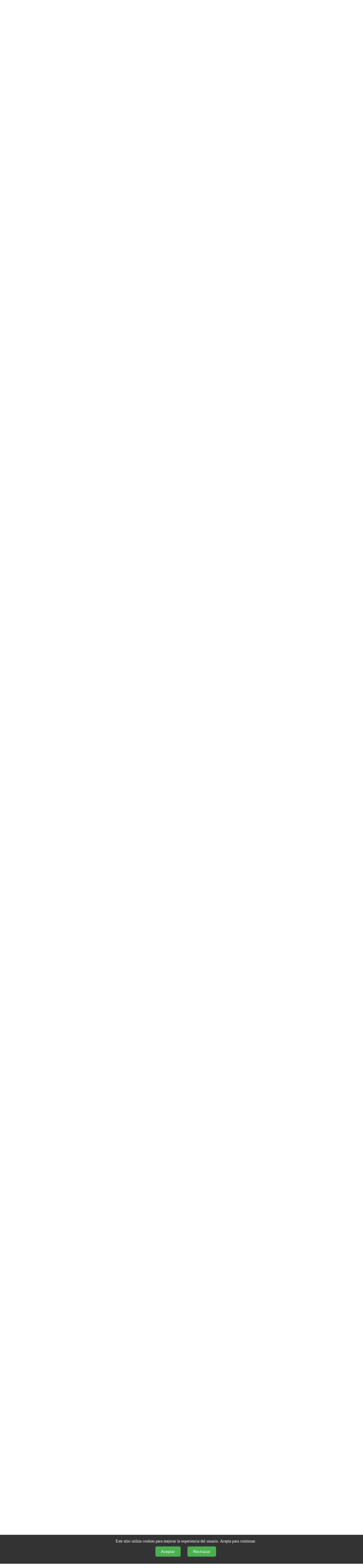

--- FILE ---
content_type: text/html; charset=UTF-8
request_url: https://www.disfracesmimo.com/decoraciones/halloween/
body_size: 27853
content:





   <!doctype html>
<!--[if lt IE 7]><html class="no-js lt-ie9 lt-ie8 lt-ie7" lang="en"> <![endif]-->
<!--[if (IE 7)&!(IEMobile)]><html class="no-js lt-ie9 lt-ie8" lang="en"><![endif]-->
<!--[if (IE 8)&!(IEMobile)]><html class="no-js lt-ie9" lang="en"><![endif]-->
<!--[if gt IE 8]><!-->
<html xmlns="https://www.w3.org/1999/xhtml" xml:lang="es" lang="es">

 <head>


<meta http-equiv="CACHE-CONTROL" content="CACHE" />
<meta name="revisit" content="1 days" />
<meta name="author" content="Miguel Angel Aragones" />
<meta http-equiv="Content-Type" content="text/html; charset=utf-8" />

    <link href="https://www.disfracesmimo.com/imagenes/favicon.ico"  rel="shortcut icon" title="Comprar online, DisfracesMimo" />

    <meta name="robots" content="INDEX,FOLLOW" />

    <link rel="canonical" href="https://www.disfracesmimo.com/halloween/" />
    
 
    <meta charset="utf-8">
<meta name="viewport" content="width=device-width, initial-scale=1">
<meta http-equiv="X-UA-Compatible" content="IE=edge">
<meta name="referrer" content="no-referrer-when-downgrade">
<meta name="robots" content="index,follow">
<meta name="author" content="DisfracesMimo">

<link rel="canonical" href="https://www.disfracesmimo.com/halloween/">

<title>Disfraces de Halloween | Tienda online DisfracesMimo</title>
<meta name="description" content="Los mejores disfraces online para adultos y niños. 🎉 Encuentra tu disfraz original, barato y de calidad solo en DisfracesMimo.">

<!-- Resource hints -->
<link rel="preconnect" href="https://fonts.gstatic.com" crossorigin>
<link rel="dns-prefetch" href="//fonts.googleapis.com">
<link rel="preload" href="https://www.disfracesmimo.com/imagenes/disfracesmimo.jpg" as="image">

<!-- Favicon -->
<link rel="icon" href="https://www.disfracesmimo.com/imagenes/favicon.ico" type="image/x-icon">
<link rel="shortcut icon" href="https://www.disfracesmimo.com/imagenes/favicon.ico">

<!-- CSS -->
<link rel="stylesheet" href="https://www.disfracesmimo.com/plantilla-2018/css/font-awesome.min.css">
<link rel="stylesheet" href="https://www.disfracesmimo.com/plantilla-2018/css/bootstrap.css">
<link rel="stylesheet" href="https://www.disfracesmimo.com/plantilla-2019/css/jquery-ui.css">
<link rel="stylesheet" href="https://www.disfracesmimo.com/plantilla-2018/css/owl.carousel.css">
<link rel="stylesheet" href="https://www.disfracesmimo.com/plantilla-2018/css/fotorama.css">
<link rel="stylesheet" href="https://www.disfracesmimo.com/plantilla-2019/css/magnific-popup.css">
<link rel="stylesheet" href="https://www.disfracesmimo.com/plantilla-2018/css/custom.css">
<link rel="stylesheet" href="https://www.disfracesmimo.com/plantilla-2018/css/responsive.css">
<link rel="stylesheet" href="https://www.disfracesmimo.com/CSS/filter.css">
      <link rel="stylesheet" href="https://www.disfracesmimo.com/CSS/filter.css">
</head>

<body class="boxed">

<aside class="myCanvasNav canvi-navbar">
    <div style='display: flex; flex-wrap: wrap;'>
      <div style='float: left; width: 60%; height:auto'> <a href="https://www.disfracesmimo.com"><img src="https://www.disfracesmimo.com/imagenes/disfracesmimo.jpg" title='Tienda online DisfracesMimo.com'/
        style='padding: 20px; width: 100%;' /></a>
               </div>
               
    </div>

    <ul class="canvi-navigation">

     <li>
            <div class="canvi-navigation__item">
                <a href="https://www.disfracesmimo.com/regalos-originales/"  class="titulo-menu-movil">REGALOS ORIGINALES</a>
                <div style='float: left;'>
                  <i class='fa fa-plus' style='position: relative; top: 0; left: 64px; color: #FF7031; 
                   font-size: 20px; margin-top: 1.8px; cursor: pointer;' 
                   onclick="toggle_submenu_movil(this, 'submenu2-regalos');"></i>
                </div>
            </div>    
            
              <div id='submenu2-regalos' class='canvi-navigation__item' style='display: none;'>
              <ul>
      <li style='margin-bottom: 0.5rem;'><a href="https://www.disfracesmimo.com/regalos-originales/mochilas-y-bandoleras/">Mochilas y bandoleras</a></li>
         <li style='margin-bottom: 0.5rem;'><a href="https://www.disfracesmimo.com/regalos-originales/carteras/">Carteras</a></li>
         <li style='margin-bottom: 0.5rem;'><a href="https://www.disfracesmimo.com/regalos-originales/bolsos/">Bolsos</a></li>
         <li style='margin-bottom: 0.5rem;'><a href="https://www.disfracesmimo.com/regalos-originales/estuches-y-plumieres/">Estuches y plumieres</a></li>
         <li style='margin-bottom: 0.5rem;'><a href="https://www.disfracesmimo.com/regalos-originales/tazas/">Tazas frikis</a></li>
         <li style='margin-bottom: 0.5rem;'><a href="https://www.disfracesmimo.com/regalos-originales/juegos-de-mesa/">Juegos de mesa</a></li>
         <li style='margin-bottom: 0.5rem;'><a href="https://www.disfracesmimo.com/regalos-originales/papeleria/">Papeleria</a></li>
         <li style='margin-bottom: 0.5rem;'><a href="https://www.disfracesmimo.com/regalos-originales/peluches/">Peluches</a></li>
         <li style='margin-bottom: 0.5rem;'><a href="https://www.disfracesmimo.com/regalos-originales/puzzles/">Puzzles</a></li>

            <li style='margin-bottom: 0.5rem;'><a href="https://www.disfracesmimo.com/regalos-originales/relojes/">Relojes</a></li>
<li style='margin-bottom: 0.5rem;'><a href="https://www.disfracesmimo.com/regalos-originales/juguetes/">Juguetes</a></li>
<li style='margin-bottom: 0.5rem;'><a href="https://www.disfracesmimo.com/regalos-originales/muñecas/">Muñecas</a></li>
<li style='margin-bottom: 0.5rem;'><a href="https://www.disfracesmimo.com/regalos-originales/juguetes/funko-pop/">Funko Pop</a></li>
<li style='margin-bottom: 0.5rem;'><a href="https://www.disfracesmimo.com/regalos-originales/funko-pop/harry-potter/">Funko Pop Harry Potter</a></li>
<li style='margin-bottom: 0.5rem;'><a href="https://www.disfracesmimo.com/regalos-originales/funko-pop/disney/">Funko Pop Disney</a></li>
<li style='margin-bottom: 0.5rem;'><a href="https://www.disfracesmimo.com/regalos-originales/funko-pop/star-wars/">Funko Pop Star wars</a></li>
<li style='margin-bottom: 0.5rem;'><a href="https://www.disfracesmimo.com/regalos-originales/funko-pop/juego-de-tronos/">Funko Pop Juego de Tronos</a></li>
<li style='margin-bottom: 0.5rem;'><a href="https://www.disfracesmimo.com/regalos-originales/funko-pop/fornite/">Funko Pop Fornite</a></li>
<li style='margin-bottom: 0.5rem;'><a href="https://www.disfracesmimo.com/regalos-originales/funko-pop/dragon-ball-z/">Funko Pop Dragon ball z</a></li>

                <li style='margin-bottom: 1rem;'><span class='titulo-submenu'>Top Marcas</span></li>
          <li style='margin-bottom: 0.5rem;'><a href="https://www.disfracesmimo.com/regalos-originales/harry-potter/">Regalos Harry potter</a></li>
              
                 <li style='margin-bottom: 0.5rem;'><a href="https://www.disfracesmimo.com/regalos-originales/lol/">Regalos Lol</a></li>
               
             <li style='margin-bottom: 0.5rem;'><a href="https://www.disfracesmimo.com/regalos-originales/peppa-pig/">Regalos Peppa Pig</a></li>             
                <li style='margin-bottom: 0.5rem;'><a href="https://www.disfracesmimo.com/regalos-originales/batman/">Regalos Batman</a></li>
            
                <li style='margin-bottom: 0.5rem;'><a href="https://www.disfracesmimo.com/regalos-originales/hello-kitty/">Regalos Hello kitty</a></li>
 
                 <li style='margin-bottom: 0.5rem;'><a href="https://www.disfracesmimo.com/regalos-originales/disney/">Regalos Disney</a></li>
                             <li style='margin-bottom: 0.5rem;'><a href="https://www.disfracesmimo.com/regalos-originales/mickey-y-minnie/">Regalos Mickey y minnie</a></li>
                
                 <li style='margin-bottom: 0.5rem;'><a href="https://www.disfracesmimo.com/regalos-originales/star-wars/">Regalos Star wars</a></li>
                 
             </ul>
            </div>
        </li>     
        
        <li>
            <div class="canvi-navigation__item">
                <a href="https://www.disfracesmimo.com/disfraces-infantiles/" class="titulo-menu-movil">DISFRACES INFANTILES</a>
                <div style='float: left;'>
                  <i class='fa fa-plus' style='position: relative; top: 0; left: 57px; color: #FF7031; 
                   font-size: 20px; margin-top: 1.8px; cursor: pointer;' 
                   onclick="toggle_submenu_movil(this, 'submenu2-disfraces-infantiles');"></i>
                </div>
            </div>

            <div id='submenu2-disfraces-infantiles' class='canvi-navigation__item' style='display: none;'>
           <ul>
              <li>
  <li style='margin-bottom: 0.5rem;'><a href="https://www.disfracesmimo.com/disfraces-infantiles/" class='titulo-submenu'>Disfraces Infantiles</a></li>
  <li><a href="https://www.disfracesmimo.com/disfraces-infantiles/halloween/">Disfraces Hallloween infantiles</a></li>  
        <li style='margin-bottom: 0.5rem;'><a href="https://www.disfracesmimo.com/disfraces-para-nino/">Disfraces para Niños</a></li>
                <li style='margin-bottom: 0.5rem;'><a href="https://www.disfracesmimo.com/disfraces-para-nina/">Disfraces para Niñas</a></li>
                <li style='margin-bottom: 0.5rem;'><a href="https://www.disfracesmimo.com/disfraces-para-bebe/">Disfraces de Bebes</a></li>              
                <li style='margin-bottom: 1rem;'><span class='titulo-submenu'>Destacados</span></li>
                <li style='margin-bottom: 0.5rem;'><a href="https://www.disfracesmimo.com/disfraces-para-grupos/">Disfraces en grupo</a></li>
<li style='margin-bottom: 0.5rem;'><a href="https://www.disfracesmimo.com/disfraces-en-pareja/">Disfraces en pareja</a></li>                
                <li style='margin-bottom: 0.5rem;'><a href="https://www.disfracesmimo.com/disfraces-baratos/">Disfraces baratos</a></li>
                <li style='margin-bottom: 0.5rem;'> <a href="https://www.disfracesmimo.com/disfraces/halloween/">Disfraces halloween</a></li>
                <li style='margin-bottom: 0.5rem;'><a href="https://www.disfracesmimo.com/disfraces-en-ofertas/">Ofertas</a></li>
        <li style='margin-bottom: 0.5rem;'><a href="https://www.disfracesmimo.com/disfraces-de-calidad/">Calidad y deluxe</a></li> 
                     <li style='margin-bottom: 0.5rem;'><a href="https://www.disfracesmimo.com/disfraces/originales-y-cachondeo/">Originales y cachondeo</a></li>
                <li style='margin-bottom: 0.5rem;'><a href="https://www.disfracesmimo.com/disfraces/animales/">Animales</a></li>
                
                

                <li style='margin-bottom: 1rem;'><a href="https://www.disfracesmimo.com/disfraces/astronautas-y-marcianos/">Astronautas y Marcianos</a></li> 
               
              </ul>
            </div>
        </li>
        
        
        
        <li>
            <div class="canvi-navigation__item">
                <a href='https://www.disfracesmimo.com/disfraces-para-adultos/' class="titulo-menu-movil">DISFRACES ADULTOS</a>
                <div style='float: left;'>
                  <i class='fa fa-plus' style='position: relative; top: 0; left: 70px; color: #FF7031; 
                   font-size: 20px; margin-top: 1.8px; cursor: pointer;' 
                   onclick="toggle_submenu_movil(this, 'submenu2-disfraces-adultos');"></i>
                </div>
            </div>

            <div id='submenu2-disfraces-adultos' class='canvi-navigation__item' style='display: none;'>
            <ul>
                <li style='margin-bottom: 1rem;'><a href='https://www.disfracesmimo.com/disfraces-para-adultos/' class='titulo-submenu'>Disfraces Adultos</a></li>  
                      <li style='margin-bottom: 0.5rem;'><a href="https://www.disfracesmimo.com/disfraces-para-adultos/halloween/">Disfraces Halloween adultos</a></li>
                <li style='margin-bottom: 0.5rem;'><a href="https://www.disfracesmimo.com/disfraces-de-tallas-grandes/">Disfraces Tallas Grandes</a></li>        
             
                <li style='margin-bottom: 0.5rem;'><a href="https://www.disfracesmimo.com/disfraces-para-hombre/">Disfraces de Hombre</a></li>
                <li style='margin-bottom: 0.5rem;'><a href="https://www.disfracesmimo.com/disfraces-para-mujer/">Disfraces de Mujer</a></li>            
              
                <li style='margin-bottom: 1rem;'><a href='https://www.disfracesmimo.com/disfraces/clasicos-e-historicos/' class='titulo-submenu'>Clásicos y Historicos</a></li>
                <li style='marign-bottom: 0.5rem;'><a href="https://www.disfracesmimo.com/disfraces/clasicos-e-historicos/piratas/">Piratas</a></li>
                <li style='marign-bottom: 0.5rem;'><a href="https://www.disfracesmimo.com/disfraces/clasicos-e-historicos/guerreros-y-arabes/">Guerreros y Árabes</a></li>
                <li style='marign-bottom: 0.5rem;'><a href="https://www.disfracesmimo.com/disfraces/clasicos-e-historicos/romanos/">Romanos</a></li>
                <li style='marign-bottom: 0.5rem;'><a href="https://www.disfracesmimo.com/disfraces/clasicos-e-historicos/egipcios/">Egipcios</a></li>
                <li style='marign-bottom: 0.5rem;'><a href="https://www.disfracesmimo.com/disfraces/clasicos-e-historicos/indios-y-vaqueros/">Indios y Vaqueros (Oeste)</a></li>
                <li style='marign-bottom: 0.5rem;'><a href="https://www.disfracesmimo.com/disfraces/clasicos-e-historicos/cavernicolas-y-trogloditas/">Cavernícolas y Trogloditas</a></li>
                <li style='marign-bottom: 0.5rem;'><a href="https://www.disfracesmimo.com/disfraces/clasicos-e-historicos/medievales-y-epoca/">Medievales y época</a></li>
                <li style='marign-bottom: 1rem;'><a href="https://www.disfracesmimo.com/disfraces/clasicos-e-historicos/vikingos-y-barbaros/">Vikingos y Bárbaros</a></li>
                <li style='margin-bottom: 1rem;'><a href='https://www.disfracesmimo.com/disfraces/peliculas-y-series-de-tv/' class='titulo-submenu'>Películas y Series de TV</span></a>
                <li style='marign-bottom: 0.5rem;'><a href="https://www.disfracesmimo.com/disfraces/peliculas-y-series-de-tv/dibujos-animados/">Dibujos animados</a></li>
                <li style='marign-bottom: 0.5rem;'><a href="https://www.disfracesmimo.com/disfraces/peliculas-y-series-de-tv/videojuegos/">Videojuegos</a></li>  
                <li style='marign-bottom: 0.5rem;'><a href="https://www.disfracesmimo.com/disfraces/peliculas-y-series-de-tv/mary-poppins/">Mary Poppins</a></li>
                <li style='marign-bottom: 0.5rem;'><a href="https://www.disfracesmimo.com/disfraces/peliculas-y-series-de-tv/los-pitufos/">Los pitufos</a></li>
                <li style='marign-bottom: 0.5rem;'><a href="https://www.disfracesmimo.com/disfraces/peliculas-y-series-de-tv/elvis/">Elvis</a></li>

              </ul>
            </div>
        </li>

        

        <li>
            <div class="canvi-navigation__item">
                <a href="https://www.disfracesmimo.com/disfraces/" class="titulo-menu-movil">TEM&Aacute;TICAS</a>
                <div style='float: left;'>
                  <i class='fa fa-plus' style='position: relative; top: 0; left: 134px; color: #FF7031; 
                   font-size: 20px; margin-top: 1.8px; cursor: pointer;' 
                   onclick="toggle_submenu_movil(this, 'submenu2-tematicas');"></i>
                </div>
            </div>

            <div id='submenu2-tematicas' class='canvi-navigation__item' style='display: none;'>
               <ul>    
                <li style='margin-bottom: 1rem;'><a href='https://www.disfracesmimo.com/disfraces/uniformes-y-oficios/' class='titulo-submenu'>Uniformes y Oficios</a></li>
                <li style='margin-bottom: 0.5rem;'><a href="https://www.disfracesmimo.com/disfraces/uniformes-y-oficios/deportes/">Deportes</a></li>
                <li style='margin-bottom: 0.5rem;'><a href="https://www.disfracesmimo.com/disfraces/uniformes-y-oficios/policias-y-presos/">Policías y Presos</a></li>
                <li style='margin-bottom: 0.5rem;'><a href="https://www.disfracesmimo.com/disfraces/uniformes-y-oficios/guardia-civiles/">Guardias civiles</a></li>
                <li style='margin-bottom: 0.5rem;'><a href="https://www.disfracesmimo.com/disfraces/uniformes-y-oficios/religiosos-monjas-y-curas/">Religiosos, Monjas y Curas</a></li>
                <li style='margin-bottom: 0.5rem;'><a href="https://www.disfracesmimo.com/disfraces/uniformes-y-oficios/payasos-y-circo/">Payasos y circo</a></li>
                <li style='margin-bottom: 0.5rem;'><a href="https://www.disfracesmimo.com/disfraces/uniformes-y-oficios/arlequines/">Arlequines</a></li>
                <li style='margin-bottom: 0.5rem;'><a href="https://www.disfracesmimo.com/disfraces/uniformes-y-oficios/bufones/">Bufones</a></li>
                <li style='margin-bottom: 1rem;'><a href="https://www.disfracesmimo.com/disfraces/uniformes-y-oficios/mimos/">Mimos</a></li>
                <li style='margin-bottom: 1rem;'><a href='https://www.disfracesmimo.com/disfraces/anos-y-decadas/' class='titulo-submenu'>Años y Decadas</a></li>
                <li style='margin-bottom: 0.5rem;'><a href="https://www.disfracesmimo.com/disfraces/anos-y-decadas/hippies-anos-60-70-y-80/">Hippies, Años 60, 70 y 80</a></li>
                <li style='margin-bottom: 0.5rem;'><a href="https://www.disfracesmimo.com/disfraces/anos-y-decadas/anos-40-50-pin-up-y-vintage/">años 40 y 50 Pin up y Vintage</a></li>
                <li style='margin-bottom: 0.5rem;'><a href="https://www.disfracesmimo.com/disfraces/anos-y-decadas/anos-20-cabaret-y-gangsters/">Años 20, Cabaret y Gángsters</a></li>
                <li><a href="https://www.disfracesmimo.com/disfraces/anos-y-decadas/can-can-burlesque-y-charleston/">Can can, Burlesque, Charlestón</a></li>
                <li style='margin-bottom: 1rem;'><a href='https://www.disfracesmimo.com/disfraces/trajes-tipicos-del-mundo/' class='titulo-submenu'>Tipícos del mundo</span></li>
                <li style='margin-bottom: 0.5rem;'><a href="https://www.disfracesmimo.com/disfraces/trajes-tipicos-del-mundo/mexicanos-y-mariachis/">Mexicanos y Mariachis</a></li>
                <li style='margin-bottom: 0.5rem;'><a href="https://www.disfracesmimo.com/disfraces/trajes-tipicos-del-mundo/chinos-orientales-ninjas-y-gheisas/">Chinos Ninjas y Gheisas</a></li>
                <li style='margin-bottom: 0.5rem;'><a href="https://www.disfracesmimo.com/disfraces/trajes-tipicos-del-mundo/sevillanas-flamencos-y-corbobeses/">Sevillanas y  Flamencos</a></li>
                <li style='margin-bottom: 0.5rem;'><a href="https://www.disfracesmimo.com/disfraces/trajes-tipicos-del-mundo/escoceses/">Escoceses</a></li>
                <li style='margin-bottom: 0.5rem;'><a href="https://www.disfracesmimo.com/disfraces/trajes-tipicos-del-mundo/tiroleses/">Tiroleses</a></li>
                <li style='margin-bottom: 0.5rem;'><a href="https://www.disfracesmimo.com/disfraces/trajes-tipicos-del-mundo/esquimales/">Esquimales</a></li>
                <li style='margin-bottom: 0.5rem;'><a href="https://www.disfracesmimo.com/disfraces/trajes-tipicos-del-mundo/zulus-y-africanos/">Zulus y africanos</a></li>
                <li style='margin-bottom: 1rem;'><a href='https://www.disfracesmimo.com/disfraces/superheroes-y-villanos/' class='titulo-submenu'>Superhéroes y villanos</span></li>            
                <li style='margin-bottom: 0.5rem;'><a href="https://www.disfracesmimo.com/disfraces/superheroes-y-villanos/spiderman/">Spiderman</a></li>
                <li style='margin-bottom: 0.5rem;'><a href="https://www.disfracesmimo.com/disfraces/superheroes-y-villanos/superman/">Superman</a></li>
          <li><a href="https://www.disfracesmimo.com/disfraces/superheroes-y-villanos/batman/">Batman</a></li>
           <li style='margin-bottom: 1rem;'><span class='titulo-submenu'>Licencias y Marcas</span></li>   
                <li style='margin-bottom: 0.5rem;'><a href="https://www.disfracesmimo.com/disfraces/star-wars/">Star Wars</a></li>
                <li style='margin-bottom: 0.5rem;'> <a href="https://www.disfracesmimo.com/disfraces/peliculas-y-series-de-tv/barrio-sesamo/"> Barrio Sésamo</a></li>
                
                <li style='margin-bottom: 0.5rem;'> <a href="https://www.disfracesmimo.com/disfraces-de-marca/">Todas las licencias y  marcas</a></li>
              </ul>
            </div>
        </li>

        <li>
            <div class="canvi-navigation__item">
                <a href="https://www.disfracesmimo.com/accesorios/"  class="titulo-menu-movil">ACCESORIOS</a>
                <div style='float: left;'>
                  <i class='fa fa-plus' style='position: relative; top: 0; left: 123px; color: #FF7031; 
                   font-size: 20px; margin-top: 1.8px; cursor: pointer;' 
                   onclick="toggle_submenu_movil(this, 'submenu2-accesorios');"></i>
                </div>
            </div>

            <div id='submenu2-accesorios' class='canvi-navigation__item' style='display: none;'>
              <ul>
                <li style='margin-bottom: 1rem;'><span class="titulo-submenu">Destacados</span></li>
             <li style='margin-bottom: 0.5rem;'><a href="https://www.disfracesmimo.com/accesorios/pelucas/" title="Pelucas" >Pelucas</a></li>
                <li style='margin-bottom: 0.5rem;'><a href="https://www.disfracesmimo.com/accesorios/sombreros-y-gorros/" title="Sombreros y gorros" >Sombreros y gorros</a></li>
                <li style='margin-bottom: 0.5rem;'><a href="https://www.disfracesmimo.com/accesorios/cascos/" title="cascos para disfraces" >Cascos</a></li>  
                <li style='margin-bottom: 0.5rem;'><a href="https://www.disfracesmimo.com/accesorios/gafas/" >Gafas</a></li>
                <li style='margin-bottom: 0.5rem;'><a href="https://www.disfracesmimo.com/accesorios/piernas/tutus-y-culots/" title="Tutús y culots" >Tutús y culots</a></li>
                <li style='margin-bottom: 0.5rem;'><a href="https://www.disfracesmimo.com/accesorios/capas/" title="capas y capuchas para tu disfraz" >Capas y capuchas</a></li>
                <li style='margin-bottom: 0.5rem;'><a href="https://www.disfracesmimo.com/accesorios/cabeza/penachos-y-cintas/">Penachos y cintas</a></li>
                <li style='margin-bottom: 0.5rem;'><a href="https://www.disfracesmimo.com/accesorios/piernas/" title="Accesorios para pierna" >Accesorios para pierna</a></li>
                <li style='margin-bottom: 0.5rem;'><a href="https://www.disfracesmimo.com/accesorios/cabeza/" title="Accesorios para cabeza" >Accesorios para cabeza</a></li>
                <li><a href="https://www.disfracesmimo.com/accesorios/">Ver todos los Accesorios</a></li>

        <li style='margin-bottom: 1rem;'><a href='https://www.disfracesmimo.com/accesorios/armas/' class="titulo-submenu">Armas</a></li>
                <li style='margin-bottom: 0.5rem;'><a href="https://www.disfracesmimo.com/accesorios/armas/pistolas/" title="Pistolas">Pistolas</a></li>
                <li style='margin-bottom: 0.5rem;'><a href="https://www.disfracesmimo.com/accesorios/armas/espadas-y-escudos/" title="Espadas y Escudos">Espadas y Escudos</a></li>
                <li style='margin-bottom: 0.5rem;'><a href="https://www.disfracesmimo.com/accesorios/armas/medievales/">Medievales</a></li>
                <li style='margin-bottom: 0.5rem;'><a href="https://www.disfracesmimo.com/accesorios/armas/arcos-y-ballestas/" title="arcos y ballestas">arcos y ballestas</a></li>
                <li style='margin-bottom: 0.5rem;'><a href="https://www.disfracesmimo.com/accesorios/armas/cuchillos-y-hachas/" title="cuchillos y hachas">cuchillos y hachas</a></li>
                <li style='margin-bottom: 1rem;'><a href="https://www.disfracesmimo.com/accesorios/armas/">Ver todas</a></li>
                <li style='margin-bottom: 1rem;'><a href='https://www.disfracesmimo.com/accesorios/mascaras/' class="titulo-submenu">Mascaras</a></li>
                <li style='margin-bottom: 0.5rem;'><a href="https://www.disfracesmimo.com/accesorios/mascaras-halloween/" title="Mascaras de halloween">mascaras de halloween</a></li>
                <li style='margin-bottom: 0.5rem;'><a href="https://www.disfracesmimo.com/accesorios/mascaras-animales/" title="Mascaras de animales">mascaras de animales</a></li>
                <li style='margin-bottom: 0.5rem;'><a href="https://www.disfracesmimo.com/accesorios/mascaras-venecianas/" title="Mascaras venecianas">Mascaras venecianas</a></li>
                <li><a href="https://www.disfracesmimo.com/accesorios/mascaras-payasos/" title="Mascaras de payasos">Mascaras de Payasos</a></li>
                

              <li style='margin-bottom: 1rem;'><a href='https://www.disfracesmimo.com/accesorios/maquillaje/' class="titulo-submenu">Maquillaje y caracterización</a></li>
                <li style='margin-bottom: 0.5rem;'><a href="https://www.disfracesmimo.com/accesorios/maquillaje/profesional/">Profesional</a></li>
                <li style='margin-bottom: 0.5rem;'><a href="https://www.disfracesmimo.com/accesorios/maquillaje/narices-y-orejas/">Narices y Orejas</a></li>
                <li style='margin-bottom: 0.5rem;'><a href="https://www.disfracesmimo.com/accesorios/maquillaje/latex-y-sangre/">Látex y sangre</a></li>
                <li style='margin-bottom: 0.5rem;'><a href="https://www.disfracesmimo.com/accesorios/maquillaje/dentaduras/">Dentaduras</a></li>
                <li style='margin-bottom: 0.5rem;'><a href="https://www.disfracesmimo.com/accesorios/maquillaje/heridas-y-cicatrices/">Heridas y cicatrices</a></li>
                <li style='margin-bottom: 0.5rem;'><a href="https://www.disfracesmimo.com/accesorios/maquillaje/en-barra/">Maquillaje en barra</a></li>
                <li style='margin-bottom: 0.5rem;'><a href="https://www.disfracesmimo.com/accesorios/maquillaje/en-crema/">Maquillaje en Crema</a></li>
                <li><a href="https://www.disfracesmimo.com/accesorios/maquillaje/" title="Ver todo el maquillaje">Ver Todo</a></li>

                    <li style='margin-bottom: 1rem;'><span class="titulo-submenu">Otros Accesorios</span></li>	
                <li style='margin-bottom: 0.5rem;'><a href="https://www.disfracesmimo.com/accesorios/star-wars/">Accesorios Star wars</a></li>                              
                <li style='margin-bottom: 0.5rem;'><a href="https://www.disfracesmimo.com/accesorios-halloween/">Accesorios de Halloween</a></li>
                <li style='margin-bottom: 0.5rem;'><a href="https://www.disfracesmimo.com/accesorios/despedidas/">Accesorios para Despedidas</a></li>
                <li style='margin-bottom: 0.5rem;'><a href="https://www.disfracesmimo.com/accesorios/boas-y-plumas/">Boas y plumas</a></li>
                <li style='margin-bottom: 0.5rem;'><a href="https://www.disfracesmimo.com/accesorios/piernas/zapatos-y-cubrebotas/">Zapatos y cubrebotas</a></li>
                <li style='margin-bottom: 0.5rem;'><a href="https://www.disfracesmimo.com/accesorios/piernas/medias-y-leggings/">Medias y leggings</a></li>
                <li style='margin-bottom: 0.5rem;'><a href="https://www.disfracesmimo.com/accesorios/piernas/faldas/">Faldas</a></li>
                <li style='margin-bottom: 0.5rem;'><a href="https://www.disfracesmimo.com/accesorios/piernas/zapatos-y-cubrebotas/">Zapatos y cubrebotas</a></li>
                <li style='margin-bottom: 0.5rem;'><a href="https://www.disfracesmimo.com/accesorios/piernas/medias-y-leggings/">Medias y leggings</a></li>
                <li style='margin-bottom: 0.5rem;'><a href="https://www.disfracesmimo.com/accesorios/alas/">Alas</a></li>
                <li style='margin-bottom: 0.5rem;'><a href="https://www.disfracesmimo.com/accesorios/cabeza/penachos-y-cintas/">Penachos y cintas</a></li>
                <li><a href="https://www.disfracesmimo.com/accesorios/cabeza/coronas-y-tiaras/">Coronas y tiaras</a></li>
<li><a href="https://www.disfracesmimo.com/accesorios/cabeza/cuernos/">Cuernos</a></li><br>
              </ul>
            </div>
        </li>

      <li>
            <div class="canvi-navigation__item">
                <a href="https://www.disfracesmimo.com/decoraciones/"  class="titulo-menu-movil">Decoraciones</a>
                <div style='float: left;'>
                  <i class='fa fa-plus' style='position: relative; top: 0; left: 160px; color: #FF7031; 
                   font-size: 20px; margin-top: 1.8px; cursor: pointer;' 
                   onclick="toggle_submenu_movil(this, 'submenu2-decoraciones');"></i>
                </div>
            </div>

            <div id='submenu2-decoraciones' class='canvi-navigation__item' style='display: none;'>
              <ul>
       
   <li style='margin-bottom: 1rem;'><span class='titulo-submenu'>Decoraciones</span></li>
                <li style='margin-bottom: 0.5rem;'><a href="https://www.disfracesmimo.com/decoraciones/">Decoración para fiestas (Todas)</a></li>
                <li style='margin-bottom: 0.5rem;'><a href="https://www.disfracesmimo.com/decoraciones/halloween/">Decoración para Halloween</a></li>
           <li style='margin-bottom: 0.5rem;'><a href="https://www.disfracesmimo.com/decoraciones/navidad/">Decoración para navidad</a></li>
                <li style='margin-bottom: 0.5rem;'><a href="https://www.disfracesmimo.com/decoraciones/globos/">Globos</a></li>
                <li style='margin-bottom: 0.5rem;'><a href="https://www.disfracesmimo.com/decoraciones/velas/">Velas</a></li>
                <li style='margin-bottom: 0.5rem;'><a href="https://www.disfracesmimo.com/decoraciones/pinatas/">Piñatas</a></li>
                <li style='margin-bottom: 0.5rem;'><a href="https://www.disfracesmimo.com/decoraciones/servilletas-y-vasos/">Servilletas y vasos</a></li>
                <li><a href="https://www.disfracesmimo.com/decoraciones/guirnaldas-y-banderines/">Guirnaldas y banderines</a></li>  
               </ul>
            </div>
        </li>

                              
   <li>
            <div class="canvi-navigation__item">
                <a href="https://www.disfracesmimo.com/fiesta/"  class="titulo-menu-movil">FIESTAS</a>
                <div style='float: left;'>
                  <i class='fa fa-plus' style='position: relative; top: 0; left: 160px; color: #FF7031; 
                   font-size: 20px; margin-top: 1.8px; cursor: pointer;' 
                   onclick="toggle_submenu_movil(this, 'submenu2-fiestas');"></i>
                </div>
            </div>

            <div id='submenu2-fiestas' class='canvi-navigation__item' style='display: none;'>
              <ul>
       
   <li style='margin-bottom: 1rem;'><span class='titulo-submenu'>Celebraciones</span></li>
                <li style='margin-bottom: 0.5rem;'><a href="https://www.disfracesmimo.com/fiesta-despedidas-de-solteros/">Despedidas de soltero y soltera</a></li>
                <li style='margin-bottom: 0.5rem;'><a href="https://www.disfracesmimo.com/fiesta-fin-de-curso/" >Fiestas de Fin de curso</a></li>
                <li style='margin-bottom: 0.5rem;'><a href="https://www.disfracesmimo.com/disfraces-carnaval/" >Carnaval</a></li>
                <li style='margin-bottom: 0.5rem;'><a href="https://www.disfracesmimo.com/disfraces-halloween/" >Halloween</a></li>
                <li><a href="https://www.disfracesmimo.com/disfraces/navidad/">Navidad</a></li>
                <li style='margin-bottom: 0.5rem;'><a href="https://www.disfracesmimo.com/fiesta/san-patricio/">San Patricio</a></li>
                <li style='margin-bottom: 0.5rem;'><a href="https://www.disfracesmimo.com/fiesta/fiesta-pirata/">Piratas</a></li>
                <li style='margin-bottom: 0.5rem;'><a href="https://www.disfracesmimo.com/fiesta/fiesta-medieval/">Medievales</a></li>
                <li style='margin-bottom: 0.5rem;'><a href="https://www.disfracesmimo.com/fiesta/feria-de-abril/">Feria de Abril</a></li>
                <li style='margin-bottom: 0.5rem;'><a href="https://www.disfracesmimo.com/fiesta/feria-san-isidro-y-blanca-paloma/">San Isidro y La Paloma</a></li>
                <li style='margin-bottom: 0.5rem;'><a href="https://www.disfracesmimo.com/fiesta/cerveza-oktoberfest/">Cerveza (Oktoberfest)</a></li>
                <li style='margin-bottom: 0.5rem;'><a href="https://www.disfracesmimo.com/fiesta/fiesta-marinera/">Marineras</a></li>
                <li style='margin-bottom: 0.5rem;'><a href="https://www.disfracesmimo.com/fiesta/fiesta-hawaiana/">Hawaianas</a></li>
              </ul>
            </div>
        </li>
     
          <li>
            <div class="canvi-navigation__item">
                <a href="https://www.disfracesmimo.com/post-patrocinados/"  class="titulo-menu-movil">Publicidad</a>
                <div style='float: left;'>
                  <i class='fa fa-plus' style='position: relative; top: 0; left: 82px; color: #FF7031; 
                   font-size: 20px; margin-top: 1.8px; cursor: pointer;' 
                   onclick="toggle_submenu_movil(this, 'submenu2-dibujos');"></i>
                </div>
            </div>

            <div id='submenu2-dibujos' class='canvi-navigation__item' style='display: none;'>
              <ul>
       
   <li style='margin-bottom: 1rem;'><span class='titulo-submenu'>Post patrocinados</span></li>
         
       <li style='margin-bottom: 0.5rem;'><a href="https://www.disfracesmimo.com/post-patrocinados/tecnologia/">Tecnología</a></li>
       <li style='margin-bottom: 0.5rem;'><a href="https://www.disfracesmimo.com/post-patrocinados/decoracion/">Decoración</a></li>
        <li style='margin-bottom: 0.5rem;'><a href="https://www.disfracesmimo.com/post-patrocinados/mix/">Mix</a></li>
        <li style='margin-bottom: 0.5rem;'><a href="https://www.disfracesmimo.com/post-patrocinados/lifestyle/">Lifestyle</a></li>
         <li style='margin-bottom: 0.5rem;'><a href="https://www.disfracesmimo.com/post-patrocinados/revista/">Revistas</a></li>
        <li style='margin-bottom: 0.5rem;'><a href="https://www.disfracesmimo.com/post-patrocinados/noticias/">Noticias en General</a></li>  
        
              </ul>
            </div>
        </li>
        
        
        
        
                       
            <div class="canvi-navigation__item">
                <a href="https://www.disfracesmimo.com/disfraces-rapidos-en-24-horas/"  class="titulo-menu-movil"><i class="track-icon"></i> Disfraces en 24 horas</a>
            </div>
            
            
        </li>
        <li>
            <div class="canvi-navigation__item">
                <a href="#"  class="titulo-menu-movil">Compra y descuentos</a>
                <div style='float: left;'>
                  <i class='fa fa-plus' style='position: relative; top: 0; left: 47px; color: #FF7031; 
                   font-size: 20px; margin-top: 1.8px; cursor: pointer;' 
                   onclick="toggle_submenu_movil(this, 'submenu2-compra-y-descuento');"></i>
                </div>
            </div>

            <div id='submenu2-compra-y-descuento' class='canvi-navigation__item' style='display: none;'>
              <ul>
                <li style='margin-bottom: 0.5rem;'><a href="https://www.disfracesmimo.com/descuentos-en-disfraces.php">Descuentos en disfraces</a></li>
                <li style='margin-bottom: 0.5rem;'><a href="https://www.disfracesmimo.com/tallasdedisfraces.php">Guia de tallas</a></li>
                <li style='margin-bottom: 0.5rem;'><a href="https://www.disfracesmimo.com/como-comprar-y-condiciones.php#devolucion">Devoluciones</a></li>
                <li style='margin-bottom: 0.5rem;'><a href="https://www.disfracesmimo.com/como-comprar-y-condiciones.php#resumen">Metodos de pago</a></li>
                 </ul>
            </div>
        </li>
        
  
                                
 </ul>
</aside>
  <main class="js-canvi-content canvi-content">

					<!-- Codigo promocional	-->
		<!-- Codigo informacion arriba	--> 

<div id="wrapper">

<link rel="stylesheet" href="https://www.disfracesmimo.com/plantilla-2019/css/canvi.css">


  <script src="https://www.disfracesmimo.com/plantilla-2019/js/canvi.js"></script>
  <script src="https://code.jquery.com/jquery-3.7.1.min.js"></script>

 <style>

@media (max-width: 991px) {
  .header-top.mobile {
    display: flex !important; /* Asegura que el contenedor sea visible */
    justify-content: center;
    align-items: center;
    padding: 10px 0; /* Ajusta el padding según sea necesario */
  }

  .header-top.mobile .whatsapp-item {
    display: flex;
    justify-content: center;
    align-items: center;
  }

  .header-top.mobile a {
    font-size: 16px; /* Ajusta el tamaño del texto para mejor legibilidad */
    color: inherit;
    text-decoration: none;
  }
   /* Reducir el contenedor de categorías */
 .header-bottom {
    height: auto; /* Restaurar la altura original */
    background-color: initial; /* Restaurar el color de fondo original */
	 border-bottom: 1px solid #ddd; /* Añadir una línea de separación entre elementos */
  }

  .sidebar-menu-dropdown {
    display: block !important; /* Mostrar de nuevo el menú */
  }


}

@media (max-width: 600px) {
  .header-top.mobile {
    display: flex; /* Asegúrate de que siga visible en pantallas menores a 600px */
  }
  
 .header-bottom {
    height: auto; /* Restaurar la altura original */
    background-color: initial; /* Restaurar el color de fondo original */
	 border-bottom: 1px solid #ddd; /* Añadir una línea de separación entre elementos */
  }

  .sidebar-menu-dropdown {
    display: block !important; /* Mostrar de nuevo el menú */
  }
  }


/* Subcategorías: añadir líneas antes de cada elemento */
.level3 {
    position: relative;
 
}

.level3::before {
 
    position: absolute;
    left: 0;
    top: 50%;
    transform: translateY(-50%);

}
.level {
border-bottom: none!important;	
	
}


/* Estilo general para la barra de beneficios en escritorio */
.envios-gratis {
    background-color: #f5f5f5;
    color: #333;
    padding: 10px 0;
    font-size: 0.95em;
    display: flex;
    flex-wrap: wrap;
    justify-content: space-around;
    align-items: center;
    border-bottom: 1px solid #e0e0e0;
}



/* Ocultar menú en dispositivos móviles y mostrar solo en ordenadores */
@media (max-width: 992px) {
    .bottom-inner {
        display: none !important; /* Oculta el menú en dispositivos móviles y tablets */
    }
}


/* Estilo específico para el icono del panel de usuario (candado) */
.user-panel-icon a {
    display: inline-block;
    width: 20px; /* Ajusta al tamaño del icono en el sprite */
    height: 20px;
    background-image: url('https://www.disfracesmimo.com/plantilla-2018/images/sprite.png');
    background-position: -98px -666px; /* Reemplaza x e y con la posición exacta del candado en el sprite */
    background-size: auto;
    text-indent: -9999px; /* Oculta el texto en el enlace */
    overflow: hidden;
}

</style>

  <header class="navbar navbar-custom container-full-sm" id="header">


      <div class="header-middle">
      <div class="container">
        <hr>
        <div class="row">
          <div class="col-xl-3 col-md-3 col-xl-20per">
            <div class="header-middle-left">
              <div class="navbar-header float-none-sm">
                <a class="navbar-brand page-scroll" href="https://www.disfracesmimo.com">
                  <img alt="Tu Tienda de disfraces online, accesorios y regalos online | DisfracesMimo" title="Tu Tienda de disfraces online, accesorios y regalos online | DisfracesMimo" src="https://www.disfracesmimo.com/imagenes/disfracesmimo.jpg"  loading="lazy">
                </a> 
              </div>
            </div>
          </div>
          <div class="col-xl-6 col-md-6 col-xl-60per">
            <div class="header-right-part">
              <div class="category-dropdown select-dropdown">
                
              </div>
              <div class="main-search">
                <div class="header_search_toggle desktop-view">
                 <form action="https://www.disfracesmimo.com/buscador/" method="get" id="formulario">
                    <div class="search-box">
                      <input class="input-text" type="text" id="texto" name="texto"  onkeyup="formulario.texto.value=formulario.texto.value.toLowerCase();" placeholder="Busca aquí" required/>
                      <button type="submit" class="search-btn" aria-label="Buscar en el sitio"></button>
                    </div>
                  </form>
                </div>
              </div>
            </div>
          </div>
              <div class="col-xl-3 col-md-3 col-xl-20per">
            <div class="right-side float-left-xs header-right-link">
              <ul>
             
 <li class="cuenta-icon"> 
                  <a href="#" title="Cuenta De Usuario"> <span></span> </a>
                     
                  </a>
              
                       
       <li class="cart-icon"> 
                  <a href="#" title="Carrito de la compra"> <span> <small class="cart-notification"></small> </span> </a>
                     
                  </a>
                      
                             
  <div class="cart-dropdown header-link-dropdown">
                                                     
                   
    <p class="cart-sub-totle"> <span class="pull-left">Total</span> <span class="pull-right"><strong class="price-box">0.00 €</strong></span> </p>
    <div class="clearfix"></div>
    <div class="mt-0" ><span class="pull-left"><a href="https://www.disfracesmimo.com/carrito_compra.php" class="btn-color btn left-side" style="font-size:12px!important">Ver cesta</a></span> <span class="pull-right"><a href="https://www.disfracesmimo.com/resumen2.php" class="btn-color btn right-side" style="font-size:12px!important">Ir a Caja</a></span>
  </div>
  </div>
  </li>
  
    <li class="side-toggle">
                  <button data-target=".navbar-collapse" data-toggle="collapse" class="navbar-toggle" type="button" aria-label="Buscar en el sitio"><i class="fa fa-bars"></i></button>
           </li>
              </ul>
            </div>
          </div>
        </div>
      </div>
    </div>
    
    <div class="header-bottom"> 
      <div class="container">
        <div class="row position-r">
          <div class="col-xl-2 col-lg-3 col-xl-20per position-s">
            <div class="sidebar-menu-dropdown home">
              <a class="btn-sidebar-menu-dropdown"><span></span> Categorías </a>
              <div id="cat" class="cat-dropdown">
                <div class="sidebar-contant">
                  <div id="menu" class="navbar-collapse collapse" >
                    <div class="top-right-link mobile right-side">
                      <ul>
                        <li class="login-icon content">
                          <a  href="#" class="content-link" aria-label="Ir a Panel de Usuario">
                          <span class="content-icon"></span> 
                          </a> 
                          
                        </li>
                        <li class="track-icon">
                          <a href="https://www.disfracesmimo.com/disfraces-rapidos-en-24-horas/" aria-label="Como comprar" title="Envíos en 24 horas"><span></span> Envíos en 24 horas</a>
                        </li>
                        <li class="gift-icon">
                          <a href="https://tc.tradetracker.net/?c=25648&amp;m=1678108&amp;a=434972&amp;r=&amp;u=https://www.disfrazzes.com/disfraces-en-grupo/" alt="Descuentos para grupos" title="Descuentos para grupos" aria-label="Descuentos"><span></span> Descuentos</a>
                        </li>
                      </ul>
                    </div>
                    <ul class="nav navbar-nav ">
                      
                
                   
          <li class="level sub-megamenu ">
                        <span class="opener plus"></span>
                        <a href="https://www.disfracesmimo.com/disfraces/" class="page-scroll">Disfraces</a>
                        <div class="megamenu mobile-sub-menu"  style="width:1024px;">
                            <div class="megamenu-inner-top">
                              <ul class="sub-menu-level1">
                                <li class="level2">
                                  <a href="#">Para Quién</a>
                                  <ul class="sub-menu-level2">
                                   <li class="level3"><a href="https://www.disfracesmimo.com/disfraces-infantiles/">Disfraces Infantiles</a></li>                                   
    <li class="level3"><a href="https://www.disfracesmimo.com/disfraces-infantiles/halloween/">Disfraces Hallloween infantiles</a></li>  
        <li class="level3"><a href="https://www.disfracesmimo.com/disfraces-para-nino/">Disfraces para Niños</a></li>
                <li class="level3"><a href="https://www.disfracesmimo.com/disfraces-para-nina/">Disfraces para Niñas</a></li>
                <li class="level3"><a href="https://www.disfracesmimo.com/disfraces-para-bebe/">Disfraces de Bebes</a></li>  
                 <li class="level2"><a href='https://www.disfracesmimo.com/disfraces-para-adultos/' class='titulo-submenu'>Disfraces Adultos</a></li>  
                      <li class="level3"><a href="https://www.disfracesmimo.com/disfraces-para-adultos/halloween/">Disfraces Halloween adultos</a></li>
                <li class="level3"><a href="https://www.disfracesmimo.com/disfraces-de-tallas-grandes/">Disfraces Tallas Grandes</a></li>        
             
                <li class="level3"><a href="https://www.disfracesmimo.com/disfraces-para-hombre/">Disfraces de Hombre</a></li>
                <li class="level3"><a href="https://www.disfracesmimo.com/disfraces-para-mujer/">Disfraces de Mujer</a></li>            
                                     </ul>
                                </li>
                                <li class="level2">
                                  <a href="#">Otros Disfraces</a>
                                  <ul class="sub-menu-level2 ">
                              <li class="level3"><a href="https://www.disfracesmimo.com/disfraces-para-grupos/">Disfraces en grupo</a></li>
<li class="level3"><a href="https://www.disfracesmimo.com/disfraces-en-pareja/">Disfraces en pareja</a></li>                
                <li class="level3"><a href="https://www.disfracesmimo.com/disfraces-baratos/">Disfraces baratos</a></li>
                <li class="level3"> <a href="https://www.disfracesmimo.com/disfraces/halloween/">Disfraces halloween</a></li>
                <li class="level3"><a href="https://www.disfracesmimo.com/disfraces-en-ofertas/">Ofertas</a></li>
        <li class="level3"><a href="https://www.disfracesmimo.com/disfraces-de-calidad/">Calidad y deluxe</a></li> 
          <li class="level3"><a href="https://www.disfracesmimo.com/disfraces/originales-y-cachondeo/">Originales y cachondeo</a></li>
         <li class="level2"><a href="https://www.disfracesmimo.com/disfraces-en-ofertas/">Ofertas</a></li>
         
         <li class="level3"><a href="https://www.disfracesmimo.com/disfraces/para-perros/">Disfraces para perros</a></li>
                                  </ul>
                                </li>
                             
                   <li class="level2">
                                  <a href="#">Celebraciones</a>
                                  <ul class="sub-menu-level2">
                                  <li class="level3"><a href="https://www.disfracesmimo.com/fiesta-despedidas-de-solteros/">Despedidas de soltero y soltera</a></li>
                <li class="level3"><a href="https://www.disfracesmimo.com/fiesta-fin-de-curso/" >Fiestas de Fin de curso</a></li>
                <li class="level3"><a href="https://www.disfracesmimo.com/disfraces-carnaval/" >Carnaval</a></li>
                <li class="level3"><a href="https://www.disfracesmimo.com/disfraces-halloween/" >Halloween</a></li>
                <li class="level3"><a href="https://www.disfracesmimo.com/disfraces/navidad/">Navidad</a></li>
                <li class="level2">
                                  <a href="#">Fiestas Temáticas</a>
                                  <ul class="sub-menu-level2">
                <li class="level3"><a href="https://www.disfracesmimo.com/fiesta/san-patricio/">San Patricio</a></li>
                <li class="level3"><a href="https://www.disfracesmimo.com/fiesta/fiesta-pirata/">Piratas</a></li>
                <li class="level3"><a href="https://www.disfracesmimo.com/fiesta/fiesta-medieval/">Medievales</a></li>
                <li class="level3"><a href="https://www.disfracesmimo.com/fiesta/feria-de-abril/">Feria de Abril</a></li>
                <li class="level3"><a href="https://www.disfracesmimo.com/fiesta/feria-san-isidro-y-blanca-paloma/">San Isidro y La Paloma</a></li>
                <li class="level3"><a href="https://www.disfracesmimo.com/fiesta/cerveza-oktoberfest/">Cerveza (Oktoberfest)</a></li>
                <li class="level3"><a href="https://www.disfracesmimo.com/fiesta/fiesta-marinera/">Marineras</a></li>
                <li class="level3"><a href="https://www.disfracesmimo.com/fiesta/fiesta-hawaiana/">Hawaianas</a></li>

                                  </ul>
                                </li>
                                
                               
                            </div>
                        </div>
                      </li>
                      
                      <li class="level sub-megamenu ">
                        <span class="opener plus"></span>
                        <a href="#" class="page-scroll">Temáticas</a>
                        <div class="megamenu mobile-sub-menu"  style="width:1024px;">
                            <div class="megamenu-inner-top">
                              <ul class="sub-menu-level1">
                                
                                <li class="level2">
                                  <a href="https://www.disfracesmimo.com/es/juguetes-eroticos/consoladores/">Clásicos y Historicos</a>
                                  <ul class="sub-menu-level2 ">
                <li class="level3"><a href="https://www.disfracesmimo.com/disfraces/clasicos-e-historicos/piratas/">Piratas</a></li>
                <li class="level3"><a href="https://www.disfracesmimo.com/disfraces/clasicos-e-historicos/guerreros-y-arabes/">Guerreros y Árabes</a></li>
                <li class="level3"><a href="https://www.disfracesmimo.com/disfraces/clasicos-e-historicos/romanos/">Romanos</a></li>
                <li class="level3"><a href="https://www.disfracesmimo.com/disfraces/clasicos-e-historicos/egipcios/">Egipcios</a></li>
                <li class="level3"><a href="https://www.disfracesmimo.com/disfraces/clasicos-e-historicos/indios-y-vaqueros/">Indios y Vaqueros (Oeste)</a></li>
                <li class="level3"><a href="https://www.disfracesmimo.com/disfraces/clasicos-e-historicos/cavernicolas-y-trogloditas/">Cavernícolas y Trogloditas</a></li>
                <li class="level3"><a href="https://www.disfracesmimo.com/disfraces/clasicos-e-historicos/medievales-y-epoca/">Medievales y época</a></li>
                <li class="level3"><a href="https://www.disfracesmimo.com/disfraces/clasicos-e-historicos/vikingos-y-barbaros/">Vikingos y Bárbaros</a></li>
                <li class="level3"><a href="https://www.disfracesmimo.com/disfraces/peliculas-y-series-de-tv/">Películas y Series de TV</span></a>
                <li class="level3"><a href="https://www.disfracesmimo.com/disfraces/peliculas-y-series-de-tv/dibujos-animados/">Dibujos animados</a></li>
                <li class="level3"><a href="https://www.disfracesmimo.com/disfraces/peliculas-y-series-de-tv/videojuegos/">Videojuegos</a></li>  
                <li class="level3"><a href="https://www.disfracesmimo.com/disfraces/peliculas-y-series-de-tv/mary-poppins/">Mary Poppins</a></li>
                <li class="level3"><a href="https://www.disfracesmimo.com/disfraces/peliculas-y-series-de-tv/los-pitufos/">Los pitufos</a></li>
                <li class="level3"><a href="https://www.disfracesmimo.com/disfraces/peliculas-y-series-de-tv/elvis/">Elvis</a></li>
                                  </ul>
                                </li>
                                <li class="level2">
                                  <a href="https://www.disfracesmimo.com/disfraces/uniformes-y-oficios/">Uniformes y Oficios</a>
                                  <ul class="sub-menu-level2 ">
                <li class="level3"><a href="https://www.disfracesmimo.com/disfraces/uniformes-y-oficios/deportes/">Deportes</a></li>
                <li class="level3"><a href="https://www.disfracesmimo.com/disfraces/uniformes-y-oficios/policias-y-presos/">Policías y Presos</a></li>
                <li class="level3"><a href="https://www.disfracesmimo.com/disfraces/uniformes-y-oficios/guardia-civiles/">Guardias civiles</a></li>
                <li class="level3"><a href="https://www.disfracesmimo.com/disfraces/uniformes-y-oficios/religiosos-monjas-y-curas/">Religiosos, Monjas y Curas</a></li>
                <li class="level3"><a href="https://www.disfracesmimo.com/disfraces/uniformes-y-oficios/payasos-y-circo/">Payasos y circo</a></li>
                <li class="level3"><a href="https://www.disfracesmimo.com/disfraces/uniformes-y-oficios/arlequines/">Arlequines</a></li>
                <li class="level3"><a href="https://www.disfracesmimo.com/disfraces/uniformes-y-oficios/bufones/">Bufones</a></li>
                <li class="level3"><a href="https://www.disfracesmimo.com/disfraces/uniformes-y-oficios/mimos/">Mimos</a></li>
                <li class="level2"><a href="https://www.disfracesmimo.com/disfraces/anos-y-decadas/">Años y Decadas</a></li>
                <li class="level3"><a href="https://www.disfracesmimo.com/disfraces/anos-y-decadas/hippies-anos-60-70-y-80/">Hippies, Años 60, 70 y 80</a></li>
                <li class="level3"><a href="https://www.disfracesmimo.com/disfraces/anos-y-decadas/anos-40-50-pin-up-y-vintage/">años 40 y 50 Pin up y Vintage</a></li>
                <li class="level3"><a href="https://www.disfracesmimo.com/disfraces/anos-y-decadas/anos-20-cabaret-y-gangsters/">Años 20, Cabaret y Gángsters</a></li>
                <li class="level3"><a href="https://www.disfracesmimo.com/disfraces/anos-y-decadas/can-can-burlesque-y-charleston/">Can can, Burlesque, Charlestón</a></li>

                                  </ul>
                                </li>
                                
                                 <li class="level2">
                                  <a href="https://www.disfracesmimo.com/disfraces/trajes-tipicos-del-mundo/">Tipícos del mundo</a>
                                  <ul class="sub-menu-level2 ">
     <li class="level3"><a href="https://www.disfracesmimo.com/disfraces/trajes-tipicos-del-mundo/mexicanos-y-mariachis/">Mexicanos y Mariachis</a></li>
                <li class="level3"><a href="https://www.disfracesmimo.com/disfraces/trajes-tipicos-del-mundo/chinos-orientales-ninjas-y-gheisas/">Chinos Ninjas y Gheisas</a></li>
                <li class="level3"><a href="https://www.disfracesmimo.com/disfraces/trajes-tipicos-del-mundo/sevillanas-flamencos-y-corbobeses/">Sevillanas y  Flamencos</a></li>
                <li class="level3"><a href="https://www.disfracesmimo.com/disfraces/trajes-tipicos-del-mundo/escoceses/">Escoceses</a></li>
                <li class="level3"><a href="https://www.disfracesmimo.com/disfraces/trajes-tipicos-del-mundo/tiroleses/">Tiroleses</a></li>
                <li class="level3"><a href="https://www.disfracesmimo.com/disfraces/trajes-tipicos-del-mundo/esquimales/">Esquimales</a></li>
                <li class="level3"><a href="https://www.disfracesmimo.com/disfraces/trajes-tipicos-del-mundo/zulus-y-africanos/">Zulus y africanos</a></li>
                </ul></li>
                
               <li class="level2">
                                  <a href="https://www.disfracesmimo.com/disfraces/superheroes-y-villanos/">Superhéroes Y Villanos</a>
                                  <ul class="sub-menu-level2">          
                
             <li class="level3"><a href="https://www.disfracesmimo.com/disfraces/superheroes-y-villanos/dc-comics/">DC Comics</a></li>
                <li class="level3"><a href="https://www.disfracesmimo.com/disfraces/superheroes-y-villanos/tortugas-ninjas/">Tortugas Ninjas</a></li>
                <li class="level3"><a href="https://www.disfracesmimo.com/disfraces/superheroes-y-villanos/spiderman/">Spiderman</a></li>
                <li class="level3"><a href="https://www.disfracesmimo.com/disfraces/superheroes-y-villanos/superman/">Superman</a></li>
                <li class="level3"><a href="https://www.disfracesmimo.com/disfraces/superheroes-y-villanos/capitan-america/">Capitán América</a></li>
                <li class="level3"><a href="https://www.disfracesmimo.com/disfraces/superheroes-y-villanos/batman/">Batman</a></li>
                     <li class="level2">
                                  <a href="https://www.disfracesmimo.com/disfraces-de-marca/">Licencias y Marcas</a>
                                  <ul class="sub-menu-level2">
                <li class="level3"><a href="https://www.disfracesmimo.com/disfraces/star-wars/">Star Wars</a></li>
                <li class="level3"> <a href="https://www.disfracesmimo.com/disfraces/peliculas-y-series-de-tv/barrio-sesamo/"> Barrio Sésamo</a></li>
         </ul>
                                </li>
                              </ul>
                            </div>
                        </div>
                      </li>
                      
                      
                      
                      <li class="level sub-megamenu ">
                        <span class="opener plus"></span>
                        <a href="https://www.disfracesmimo.com/accesorios/" class="page-scroll">Accesorios</a>
                        <div class="megamenu mobile-sub-menu"  style="width:1024px;">
                            <div class="megamenu-inner-top">
                              <ul class="sub-menu-level1">
                                <li class="level2">
                                  <a href="https://www.disfracesmimo.com/accesorios/">Accesorios Destacados</a>
                                  <ul class="sub-menu-level2">
                                  
          <li class="level3"><a href="https://www.disfracesmimo.com/accesorios/pelucas/" title="Pelucas" >Pelucas</a></li>
                <li class="level3"><a href="https://www.disfracesmimo.com/accesorios/sombreros-y-gorros/" title="Sombreros y gorros" >Sombreros y gorros</a></li>
                <li class="level3"><a href="https://www.disfracesmimo.com/accesorios/cascos/" title="cascos para disfraces" >Cascos</a></li>  
                <li class="level3"><a href="https://www.disfracesmimo.com/accesorios/gafas/" >Gafas</a></li>
                <li class="level3"><a href="https://www.disfracesmimo.com/accesorios/piernas/tutus-y-culots/" title="Tutús y culots" >Tutús y culots</a></li>
                <li class="level3"><a href="https://www.disfracesmimo.com/accesorios/capas/" title="capas y capuchas para tu disfraz" >Capas y capuchas</a></li>
                <li class="level3"><a href="https://www.disfracesmimo.com/accesorios/cabeza/penachos-y-cintas/">Penachos y cintas</a></li>
            
                <li class="level3"><a href="https://www.disfracesmimo.com/accesorios/piernas/" title="Accesorios para pierna" >Accesorios para pierna</a></li>
                <li class="level3"><a href="https://www.disfracesmimo.com/accesorios/cabeza/" title="Accesorios para cabeza" >Accesorios para cabeza</a></li>
                <li class="level3"><a href="https://www.disfracesmimo.com/accesorios/">Ver todos</a></li>
                   
                                      </ul>
                                </li>
                                <li class="level2">
                                  <a href="https://www.disfracesmimo.com/accesorios/armas/">Armas</a>
                                  <ul class="sub-menu-level2 ">
                    <li class="level3"><a href="https://www.disfracesmimo.com/accesorios/armas/pistolas/" title="Pistolas">Pistolas</a></li>
                <li class="level3"><a href="https://www.disfracesmimo.com/accesorios/armas/espadas-y-escudos/" title="Espadas y Escudos">Espadas y Escudos</a></li>
                <li class="level3"><a href="https://www.disfracesmimo.com/accesorios/armas/medievales/">Medievales</a></li>
                <li class="level3"><a href="https://www.disfracesmimo.com/accesorios/armas/arcos-y-ballestas/" title="arcos y ballestas">arcos y ballestas</a></li>
                <li class="level3"><a href="https://www.disfracesmimo.com/accesorios/armas/cuchillos-y-hachas/" title="cuchillos y hachas">cuchillos y hachas</a></li>
                       <li class="level3"><a href="https://www.disfracesmimo.com/accesorios/cabeza/coronas-y-tiaras/">Coronas y tiaras</a></li>
                                   
                                <li class="level3"><a href="https://www.disfracesmimo.com/accesorios/alas/">Alas</a></li>
<li class="level3"><a href="https://www.disfracesmimo.com/accesorios/cabeza/cuernos/">Cuernos</a></li>  

               
                                    </ul>
                                </li>
                                <li class="level2">
                                  <a href="https://www.disfracesmimo.com/accesorios/mascaras/">Mascaras</a>
                                  <ul class="sub-menu-level2 ">
                               
                <li class="level3"><a href="https://www.disfracesmimo.com/accesorios/mascaras-halloween/" title="Mascaras de halloween">Mascaras de halloween</a></li>
                <li class="level3"><a href="https://www.disfracesmimo.com/accesorios/mascaras-animales/" title="Mascaras de animales">Mascaras de animales</a></li>
                <li class="level3"><a href="https://www.disfracesmimo.com/accesorios/mascaras-venecianas/" title="Mascaras venecianas">Mascaras venecianas</a></li>
                <li class="level3"><a href="https://www.disfracesmimo.com/accesorios/mascaras-payasos/" title="Mascaras de payasos">Mascaras de Payasos</a></li>
        <li class="level3"><a href="https://www.disfracesmimo.com/accesorios/mascaras-miedo-y-terror/">Mascaras Miedo y terror</a></li>
       <li class="level3"><a href="https://www.disfracesmimo.com/accesorios/mascaras/antifaces/">Antifaces</a></li>
       <li class="level3"><a href="https://www.disfracesmimo.com/accesorios/mascaras/caretas/">Caretas</a></li>
                </ul></li>
                
               <li class="level2">
                                  <a href="#">Temáticas</a>
                                  <ul class="sub-menu-level2 ">
          <li class="level3"><a href="https://www.disfracesmimo.com/accesorios/star-wars/">Accesorios Star wars</a></li>
         <li class="level3"><a href="https://www.disfracesmimo.com/accesorios/payasos/">Accesorios Payasos</a></li>
         <li class="level3"><a href="https://www.disfracesmimo.com/accesorios/piratas/">Accesorios Piratas</a></li>
         <li class="level3"><a href="https://www.disfracesmimo.com/accesorios/halloween/">Accesorios Halloween</a></li>
          <li class="level3"><a href="https://www.disfracesmimo.com/accesorios/despedidas/">Accesorios Medievales</a></li>
          <li class="level3"><a href="https://www.disfracesmimo.com/accesorios/hawaianos/">Accesorios Hawaianos</a></li>
        <li class="level3"><a href="https://www.disfracesmimo.com/accesorios/steampunk/">Accesorios Steampunk</a></li>
         <li class="level3"><a href="https://www.disfracesmimo.com/accesorios/rockeros-y-punkys/">Accesorios Rockeros y punkys</a></li>
         <li class="level3"><a href="https://www.disfracesmimo.com/accesorios/hippies-anos-60-70-y-80/">Accesorios Hippies</a></li>
         <li class="level3"><a href="https://www.disfracesmimo.com/accesorios/policias-y-presos/">Accesorios Policias y presos</a></li>
         <li class="level3"><a href="https://www.disfracesmimo.com/accesorios/animales-y-insectos/">Accesorios Animales</a></li>
          <li class="level3"><a href="https://www.disfracesmimo.com/accesorios/disney/">Accesorios Disney</a></li>
      <li class="level3"><a href="https://www.disfracesmimo.com/accesorios/indios-y-vaqueros/">Accesorios indios y vaqueros</a></li>
                   </ul>
                                </li>
                                
                              </ul>
                            </div>
                        </div>
                      </li>
                      
                      <li class="level sub-megamenu ">
                        <span class="opener plus"></span>
                        <a href="#" class="page-scroll">Decoraciones</a>
                        <div class="megamenu mobile-sub-menu"  style="width:1024px;">
                            <div class="megamenu-inner-top">
                              <ul class="sub-menu-level1">
                                <li class="level2">
                                  <a href="https://www.disfracesmimo.com/decoraciones/">Decoraciones</a>
                                  <ul class="sub-menu-level2">

         <li class="level3"><a href="https://www.disfracesmimo.com/decoraciones/velas/">Velas</a></li>
         <li class="level3"><a href="https://www.disfracesmimo.com/decoraciones/manteles/">Manteles</a></li>
         <li class="level3"><a href="https://www.disfracesmimo.com/decoraciones/baratijas/">baratijas</a></li>
         <li class="level3"><a href="https://www.disfracesmimo.com/decoraciones/cotillon/">cotillon</a></li>
         <li class="level3"><a href="https://www.disfracesmimo.com/decoraciones/hinchables/">Hinchable</a></li>
         <li class="level3"><a href="https://www.disfracesmimo.com/decoraciones/serpentinas y confetis/">Serpentinas y confetis</a></li>
         <li class="level3"><a href="https://www.disfracesmimo.com/decoraciones/farolillos-y-colgantes/">farolillos y colgantes</a></li>
         <li class="level3"><a href="https://www.disfracesmimo.com/decoraciones/platos-y-cubiertos/">Platos y cubiertos</a></li>
         <li class="level3"><a href="https://www.disfracesmimo.com/decoraciones/servilletas-y-vasos/">Servilletas y vasos</a></li>
         
        
         
                 
                                 
                                  </ul>
                                </li>
                                <li class="level2">
                                  <a href="#">Celebraciones</a>
                                  <ul class="sub-menu-level2 ">
          <li class="level3"><a href="https://www.disfracesmimo.com/decoraciones/navidad/">Decoración De Navidad</a></li>                         
<li class="level3"><a href="https://www.disfracesmimo.com/decoraciones/cumpleanos/">Decoración De Cumpleaños</a></li>
<li class="level3"><a href="https://www.disfracesmimo.com/decoraciones/halloween/">Decoración De Halloween</a></li>
                                  </ul>
                                </li>
                                <li class="level2">
                                  <a href="#">Top Vendido</a>
                                  <ul class="sub-menu-level2 ">
              <li class="level3"><a href="https://www.disfracesmimo.com/decoraciones/globos/">Globos</a></li>
                       <li class="level3"><a href="https://www.disfracesmimo.com/decoraciones/pinatas/">Piñatas</a></li>
   <li class="level3"><a href="https://www.disfracesmimo.com/decoraciones/aranas-y-telaranas/">Arañas y telarañas</a></li>
         <li class="level3"><a href="https://www.disfracesmimo.com/decoraciones/cortinas/">Cortinas</a></li>
         <li class="level3"><a href="https://www.disfracesmimo.com/decoraciones/puerta-y-pared/">puerta y pared</a></li>
         <li class="level3"><a href="https://www.disfracesmimo.com/decoraciones/guirnaldas-y-banderines/">Guirnaldas y banderines</a></li>
                      
                      
                                  </ul>
                                </li>
                              </ul>
                            </div>
                        </div>
                      </li>
                      
                      
                      <li class="level sub-megamenu ">
                        <span class="opener plus"></span>
                        <a href="#" class="page-scroll">Maquillaje</a>
                        <div class="megamenu mobile-sub-menu"  style="width:630px;">
                            <div class="megamenu-inner-top">
                              <ul class="sub-menu-level1">
                                 <li class="level2">
                                  <a href="https://www.disfracesmimo.com/accesorios/maquillaje/">Maquillaje y caracterización</a>
                                  <ul class="sub-menu-level2 ">

                <li class="level3"><a href="https://www.disfracesmimo.com/accesorios/maquillaje/profesional/">Profesional</a></li>
                <li class="level3"><a href="https://www.disfracesmimo.com/accesorios/maquillaje/narices-y-orejas/">Narices y Orejas</a></li>
                <li class="level3"><a href="https://www.disfracesmimo.com/accesorios/maquillaje/latex-y-sangre/">Látex y sangre</a></li>
                <li class="level3"><a href="https://www.disfracesmimo.com/accesorios/maquillaje/dentaduras/">Dentaduras</a></li>
                <li class="level3"><a href="https://www.disfracesmimo.com/accesorios/maquillaje/heridas-y-cicatrices/">Heridas y cicatrices</a></li>
                <li class="level3"><a href="https://www.disfracesmimo.com/accesorios/maquillaje/en-barra/">Maquillaje en barra</a></li>
                <li class="level3"><a href="https://www.disfracesmimo.com/accesorios/maquillaje/en-crema/">Maquillaje en Crema</a></li>
                <li class="level3"><a href="https://www.disfracesmimo.com/accesorios/maquillaje/" title="Ver todo el maquillaje">Ver Todo</a></li>
                                  </ul>
                                </li>
                                
                                
                            </div>
                        </div>
                      </li>
                       
                          
                               
                      
                      <li class="level sub-megamenu ">
                        <span class="opener plus"></span>
                        <a href="#" class="page-scroll"><i class="fa fa-plus-square"></i>Regalos</a>
                        <div class="megamenu mobile-sub-menu"  style="width:1024px;">
                            <div class="megamenu-inner-top">
                              <ul class="sub-menu-level1">
                                <li class="level2">
                                  <a href="https://www.disfracesmimo.com/regalos-originales/"><span>Regalos Originales</span></a>
                                  <ul class="sub-menu-level2">
  <li class="level3"><a href="https://www.disfracesmimo.com/regalos-originales/mochilas-y-bandoleras/">Mochilas y bandoleras</a></li>
         <li class="level3"><a href="https://www.disfracesmimo.com/regalos-originales/carteras/">Carteras y monederos</a></li>
         <li class="level3"><a href="https://www.disfracesmimo.com/regalos-originales/bolsos/">Bolsos</a></li>
         <li class="level3"><a href="https://www.disfracesmimo.com/regalos-originales/estuches-y-plumieres/">Estuches y plumieres</a></li>
         <li class="level3"><a href="https://www.disfracesmimo.com/regalos-originales/juegos-de-mesa/">Juegos de mesa</a></li>
         <li class="level3"><a href="https://www.disfracesmimo.com/regalos-originales/papeleria/">Papeleria</a></li>
         <li class="level3"><a href="https://www.disfracesmimo.com/regalos-originales/peluches/">Peluches</a></li>
         <li class="level3"><a href="https://www.disfracesmimo.com/regalos-originales/puzzles/">Puzzles</a></li>
   <li class="level3"><a href="https://www.disfracesmimo.com/regalos-originales/tazas-frikis/">Tazas frikis</a></li>
   <li class="level3"><a href="https://www.disfracesmimo.com/regalos-originales/tecnologia/ordenadores/">Ordenadores</a></li>
 
                                  </ul>
                                </li>
                                <li class="level2">
                                  <a href="https://www.disfracesmimo.com/regalos-originales/funko-pop/"><span>Funko pop</span></a>
                                  <ul class="sub-menu-level2 ">
<li class="level3"><a href="https://www.disfracesmimo.com/regalos-originales/funko-pop/harry-potter/">Funko Pop Harry Potter</a></li>
<li class="level3"><a href="https://www.disfracesmimo.com/regalos-originales/funko-pop/disney/">Funko Pop Disney</a></li>
<li class="level3"><a href="https://www.disfracesmimo.com/regalos-originales/funko-pop/star-wars/">Funko Pop Star wars</a></li>
<li class="level3"><a href="https://www.disfracesmimo.com/regalos-originales/funko-pop/juego-de-tronos/">Funko Pop Juego de Tronos</a></li>
<li class="level3"><a href="https://www.disfracesmimo.com/regalos-originales/funko-pop/fornite/">Funko Pop Fornite</a></li>
<li class="level3"><a href="https://www.disfracesmimo.com/regalos-originales/funko-pop/dragon-ball-z/">Funko Pop Dragon ball z</a></li>
     

                                  </ul>
                                </li>
                                <li class="level2">
                                  <a href="#"><span>Top Vendido</span></a>
                                  <ul class="sub-menu-level2 ">
         <li class="level3"><a href="https://www.disfracesmimo.com/regalos-originales/harry-potter/">Regalos Harry potter</a></li>
              
                 <li class="level3"><a href="https://www.disfracesmimo.com/regalos-originales/lol/">Regalos Lol</a></li>
               
             <li class="level3"><a href="https://www.disfracesmimo.com/regalos-originales/peppa-pig/">Regalos Peppa Pig</a></li>             
                <li class="level3"><a href="https://www.disfracesmimo.com/regalos-originales/batman/">Regalos Batman</a></li>
            
                <li class="level3"><a href="https://www.disfracesmimo.com/regalos-originales/hello-kitty/">Regalos Hello kitty</a></li>
 
                 <li class="level3"><a href="https://www.disfracesmimo.com/regalos-originales/disney/">Regalos Disney</a></li>
                             <li class="level3"><a href="https://www.disfracesmimo.com/regalos-originales/mickey-y-minnie/">Regalos Mickey y minnie</a></li>
                
                 <li class="level3"><a href="https://www.disfracesmimo.com/regalos-originales/star-wars/">Regalos Star wars</a></li>      
       
       

                                  </ul>
                                </li>
                                
                              </ul>
                            </div>
                        </div>
                      </li>   
          
             <li class="level">
                        <a href="https://tc.tradetracker.net/?c=25648&amp;m=1678108&amp;a=434972&amp;r=&amp;u=https://www.disfrazzes.com/disfraces-descuento/" class="page-scroll">
                          <i class="fa fa-bolt"></i>Outlet<div class="menu-label"></div> 
                        </a>
                      </li>
                      
                      <li class="level">
                        <a href="https://www.disfracesmimo.com/disfraces-de-calidad/" class="page-scroll">
                          <i class="fa fa-shopping-bag"></i>Calidad deluxe<div class="menu-label"></div>
                        </a>
                      </li>
          
                     
                      <li class="level">
                        <a href="https://www.disfracesmimo.com/blog/" class="page-scroll"><i class="fa fa-heartbeat"></i>Blog</a>
                      </li>
                 
                      
                    </ul>
                    


                  </div>
                </div>
              </div>
            </div>
          </div>
          <div class="col-xl-6 col-lg-6 col-xl-60per">
            <div class="bottom-inner">
              <div class="position-r">          
                <div class="nav_sec position-r">
                  <div class="mobilemenu-title mobilemenu">
                    <span>¿Para Quién Comprar?</span>
                    <i class="fa fa-bars pull-right"></i>
                  </div>
                  <div class="mobilemenu-content">
                    <ul class="nav navbar-nav" id="menu-main">
                      <li class="active">
                        <a href="https://www.disfracesmimo.com/disfraces-para-grupos/"><span>Para Grupos</span></a>
                      </li>
                      <li>
                        <a href="https://www.disfracesmimo.com/disfraces-en-pareja/"><span>Parejas</span></a>
                      </li>
                      <li>
<a href="https://www.vsgamers.es/tienda/?tt=32507_2290302_434972_&amp;r=" target="_blank" rel="sponsored nofollow">Ordenadores</a>
                      </li>
                      <li>
                        <a href="https://www.disfracesmimo.com/post-patrocinados/"><span>Publicidad</span></a>
                      </li>
     
                     
                      
                    </ul>
                  </div>
                </div>
              </div>
            </div>
          </div>
           <div class="col-xl-4 col-lg-3 col-xl-20per d-none d-lg-block">
            <div class="right-side float-left-xs header-right-link">
              <div class="offer-btn right-side">
                <a href="https://tc.tradetracker.net/?c=25648&amp;m=1678108&amp;a=434972&amp;r=&amp;u=https://www.disfrazzes.com/disfraces-en-grupo/" class="gift-offer" >
                  <i class="fa fa-gift"></i> Descuentos
                </a>
              </div>
            </div>
          </div>
        </div>
      </div>
    </div>

    <div class="popup-links ">
      <div class="popup-links-inner">
        <ul>
          
          <li class="cart-icon">
            <a class="popup-with-form" href="#cart_popup"><span class="icon"></span><span class="icon-text">Carrito</span></a>
          </li>
          <li class="account">
            <a class="popup-with-form" href="#account_popup"><span class="icon"></span><span class="icon-text">Cuenta</span></a>
          </li>
          <li class="search">
            <a class="popup-with-form" href="#search_popup"><span class="icon"></span><span class="icon-text">Buscador</span></a>
          </li>
          <li class="scroll scrollup">
            <a href="#"><span class="icon"></span><span class="icon-text">Arriba</span></a>
          </li>
        </ul>
      </div>
  
          
    
        <div id="cart_popup" class="white-popup-block mfp-hide popup-position">
          <div class="popup-title">
            <h4 class="main_title heading"><span>Carrito</span></h4>
          </div>
          <div class="popup-detail">
                                            
              <p class="cart-sub-totle"> <span class="pull-left">Subtotal</span> <span class="pull-right"><strong class="price-box">0.00 €</strong></span> </p>
              <div class="clearfix"></div>
              <div class="mt-20"> 
                <a href="https://www.disfracesmimo.com/carrito_compra.php" class="btn-color btn left-side">Ver Cesta</a> 
                <a href="https://www.disfracesmimo.com/resumen2.php" class="btn-color btn right-side">Ir a la Caja</a> </div>
            </div>
          </div>
        </div>
       <div id="account_popup" class="white-popup-block mfp-hide popup-position">
          <div class="popup-title">
            <h4 class="main_title heading"><span>Cuenta</span></h4>
          </div>
          <div class="popup-detail">
            <div class="row">
              <div class="col-lg-4">
                <a href="#step3">
                  <div class="account-inner mb-30">
                    <i class="fa fa-user"></i><br/>
                    <span>Inicio sesión</span>
                  </div>
                </a>
              </div>
              <div class="col-lg-4">
                <a href="#step2">
                  <div class="account-inner mb-30">
                    <i class="fa fa-user-plus"></i><br/>
                    <span>Registrarse</span>
                  </div>
                </a>
              </div>
              <div class="col-lg-4">
                <a href="https://www.disfracesmimo.com/carrito_compra.php">
                  <div class="account-inner mb-30">
                    <i class="fa fa-shopping-bag"></i><br/>
                    <span>Carrito</span>
                  </div>
                </a>
              </div>
              <div class="col-lg-4">
                <a href="#step4">
                  <div class="account-inner">
                    <i class="fa fa-key"></i><br/>
                    <span>Contraseña</span>
                  </div>
                </a>
              </div>
              <div class="col-lg-4">
                <a href="#step5">
                  <div class="account-inner">
                    <i class="fa fa-history"></i><br/>
                    <span>Pedidos</span>
                  </div>
                </a>
              </div>
              <div class="col-lg-4">
                  <a href="#">
                  <div class="account-inner">
                    <i class="fa fa-share-square-o"></i><br/>
                    <span>Cerrar Sesión</span>
                  </div>
                </a>
              </div>
            </div>
          </div>
        </div>
        <div id="search_popup" class="white-popup-block mfp-hide popup-position">
          <div class="popup-title">
            <p class="main_title heading"><span>Buscador</span></p>
          </div>            
          <div class="popup-detail">
            <div class="main-search">
              <div class="header_search_toggle desktop-view">
                <form action="https://www.disfracesmimo.com/buscador/" method="get" id="formulario">
                    <div class="search-box">
                      <input class="input-text" type="text" id="texto" name="texto"  onkeyup="formulario.texto.value=formulario.texto.value.toLowerCase();" placeholder="Busca aquí" required/>
                      <button class="search-btn" aria-label="Buscar en el sitio"></button>
                    </div>
                  </form>
              </div>
            </div>
          </div>
        </div>
      </div>
    </div>
  </header>

  <!-- Fin del logo col-12 -->
<script type="application/ld+json">
{
  "@context": "https://schema.org/", 
  "@type": "BreadcrumbList", 
  "itemListElement": [{
    "@type": "ListItem", 
    "position": 1, 
    "name": "Inicio",
    "item": "https://www.disfracesmimo.com"  
 
   },{        
	 "@type": "ListItem", 
    "position": 2, 
    "name": "Halloween",
    "item": "      https://www.disfracesmimo.com/decoraciones/halloween/   " 
	  

   
 
 
     }]
}
</script>

 <script type="application/ld+json">
    {
      "@context": "https://schema.org",
      "@type": "WebSite",
      "url": "https://www.disfracesmimo.com/",
      "potentialAction": {
        "@type": "SearchAction",
        "target": "https://www.disfracesmimo.com/buscador/?texto={search_term_string}",
        "query-input": "required name=search_term_string"
      }
    }
    </script>

<div class="container">
<!-- Menu izquierda
  ================================================= -->

<!-- Content
  ================================================== -->

 <section class='container'>
    <nav aria-label="breadcrumb">
      <ol class="breadcrumb">
        <li class="breadcrumb-item"><a href="https://www.disfracesmimo.com">Inicio</a></li>
        <li class="breadcrumb-item"><a href="https://www.disfracesmimo.com/decoraciones/">decoraciones</a></li>
       <li class="breadcrumb-item"> <a href="https://www.disfracesmimo.com/decoraciones/halloween/">Halloween</a></li>
               </ol>
    </nav>
  </section>
  <!-- Bread Crumb END --> 
  

<div class="sidebar-block">
  
          <div class="sidebar-block" mar>
<div class="sidebar-box mb-40"> <span class="opener plus"></span>
  <div class="sidebar-title">
 
 <h1  style="font-size:14px">
    <!-- TÍTULO DE LA CATEGORÍA ACTUAL -->
       Halloween      
    </h1>

<!-- Titulo 1 y descripción 1 -->
<div class="sidebar-contant">
   </div></div></div></div>
 
 <!-- BANNER ARRIBA -->
      <section class="ptb-70">
    <div class="container">
      <div class="team-part team-opt-1">
        
        <div class="pro_cat">
          <div class="row">
            <div class="owl-carousel our-team ">
   
 <div class="item mb-md-30 img">
      <a href='https://www.disfracesmimo.com/disfraces-para-mujer/halloween/'><a href='https://www.disfracesmimo.com/disfraces-para-mujer/halloween/'><img src='https://www.disfracesmimo.com/imagenes/pequescategorias/icono-mujer-5.jpg' alt='Comprar Disfraces Halloween para mujeres' title='Comprar Disfraces de Halloween para mujeres'></a>     <div class="team-item-detail" style=" align-content:center; font-size:12px; "><a href='https://www.disfracesmimo.com/disfraces-para-mujer/halloween/'>Disfraces de Halloween para mujer</a></div></a>
    </div>
 <div class="item mb-md-30 img">
      <a href='https://www.disfracesmimo.com/disfraces-para-hombre/halloween/'><a href='https://www.disfracesmimo.com/disfraces-para-hombre/halloween/'><img src='https://www.disfracesmimo.com/imagenes/pequescategorias/icono-hombre-5.jpg' alt='Comprar Disfraces Halloween para hombres' title='Comprar Disfraces de Halloween para hombres'></a>     <div class="team-item-detail" style=" align-content:center; font-size:12px; "><a href='https://www.disfracesmimo.com/disfraces-para-hombre/halloween/'>Disfraces de Halloween para hombre</a></div></a>
    </div>
 <div class="item mb-md-30 img">
      <a href='https://www.disfracesmimo.com/disfraces-para-nino/halloween/'><a href='https://www.disfracesmimo.com/disfraces-para-nino/halloween/'><img src='https://www.disfracesmimo.com/imagenes/pequescategorias/icono-nino-5.jpg' alt='Comprar Disfraces Halloween para niños' title='Comprar Disfraces de Halloween para niños'></a>     <div class="team-item-detail" style=" align-content:center; font-size:12px; "><a href='https://www.disfracesmimo.com/disfraces-para-nino/halloween/'>Disfraces de Halloween para niño</a></div></a>
    </div>
 <div class="item mb-md-30 img">
      <a href='https://www.disfracesmimo.com/disfraces-para-nina/halloween/'><a href='https://www.disfracesmimo.com/disfraces-para-nina/halloween/'><img src='https://www.disfracesmimo.com/imagenes/pequescategorias/icono-nina-5.jpg' alt='Comprar Disfraces Halloween para niñas' title='Comprar Disfraces de Halloween para niñas'></a>     <div class="team-item-detail" style=" align-content:center; font-size:12px; "><a href='https://www.disfracesmimo.com/disfraces-para-nina/halloween/'>Disfraces de Halloween para niñas</a></div></a>
    </div>
 <div class="item mb-md-30 img">
      <a href='https://www.disfracesmimo.com/disfraces-para-bebe/halloween/'><a href='https://www.disfracesmimo.com/disfraces-para-bebe/halloween/'><img src='https://www.disfracesmimo.com/imagenes/pequescategorias/icono-bebe-5.jpg' alt='Comprar Disfraces Halloween para bebes' title='Comprar Disfraces de Halloween para bebes'></a>     <div class="team-item-detail" style=" align-content:center; font-size:12px; "><a href='https://www.disfracesmimo.com/disfraces-para-bebe/halloween/'>Disfraces de Halloween para bebes</a></div></a>
    </div>
 <div class="item mb-md-30 img">
      <a href='https://www.disfracesmimo.com/accesorios/halloween//'><img src='https://www.disfracesmimo.com/imagenes/pequescategorias/icono-complementos-5.jpg' alt='complementos halloween' title='complementos halloween'>      <div class="team-item-detail" style=" align-content:center; font-size:12px; "><a href='https://www.disfracesmimo.com/accesorios/halloween//'>complementos halloween</a></div></a>
    </div>
    <div class="item mb-md-30 img">
      <a href='https://www.disfracesmimo.com/accesorios/pelucas/halloween/?texto=&sort=pelucas'><img src='https://www.disfracesmimo.com/imagenes/pequescategorias/icono-pelucas-5.jpg' alt='pelucas halloween' title='pelucas halloween'>      <div class="team-item-detail" style=" align-content:center; font-size:12px; "><a href='https://www.disfracesmimo.com/accesorios/pelucas/halloween/?texto=&sort=pelucas'>pelucas halloween</a></div></a>
    </div>
<div class="item mb-md-30 img">
      <a href='https://www.disfracesmimo.com/accesorios/mascaras/halloween/?texto=&sort=mascaras'><img src='https://www.disfracesmimo.com/imagenes/pequescategorias/icono-mascaras-5.jpg' alt='mascaras halloween' title='mascaras halloween'>      <div class="team-item-detail" style=" align-content:center; font-size:12px; "><a href='https://www.disfracesmimo.com/accesorios/mascaras/halloween/?texto=&sort=mascaras'>mascaras halloween</a></div></a>
    </div>    
    
  </div>
  </div>
  </div>
  </div>
  </div>

  </section>
<!-- FILTROS -->

<div class="container-filter">
    <div class="d-flex">
      <button type="button" id="filter" class="btn-filter flex-50">Filtros</button>
      <select id="disponibilidad1" class="btn-filter flex-50" onchange="activarFiltro()">
        <option value="">Disponibilidad</option>

                <option value="menorprecio">Menor Precio</option>
        
                <option value="mayorprecio">Mayor Precio</option>
        
                <option value="novedades">Novedades</option>
        
                <option value="ofertas">Ofertas</option>
        
        
      </select>
    </div>
   <div class="d-flex main-filter">
    
        <div class="d-flex column1">
          <!-- CATEGORÍAS -->
          <div class="menujq category flex-25" style="z-index:1;">
            <ul>
              <li><a href="javascript:void();">Categorías</a>
              <!-- SEARCH INSTAN -->
              <ul class="category-item">
                <div class="search-instant-container">
                  <input typent="text" id="search-instant-category" placeholder="Buscar..." autofocus/>
                  <i class="fa fa-search"></i>
                </div>
                <li><a class="without-href" href="javascript:void();">Disfraces</a>
                  <ul class="list-category">
                    <li><a href="https://www.disfracesmimo.com/disfraces/">Disfraces (TODOS)</a></li>
                    <li><a href="https://www.disfracesmimo.com/disfraces-para-adultos/">Disfraces adultos</a></li>
                    <li><a href="https://www.disfracesmimo.com/disfraces-infantiles/">Disfraces infantiles</a></li>
<li><a href='https://www.disfracesmimo.com/disfraces/para-perros/'>Disfraces para perros</a></li>
                  </ul>
                </li>
                <li>
                  <a class="without-href" href="javascript:void();">Accesorios</a>
                  <ul class="list-category">
                    <li><a href="https://www.disfracesmimo.com/accesorios/">Accesorios (TODOS)</a>
                    <li>
                      <a class="without-href" href="javascript:void();">Pelucas</a>
                      <ul class="list-category">
                           <li><a href="https://www.disfracesmimo.com/accesorios/pelucas/">Pelucas (Ver Todas)</a></li>
       <li><a href="https://www.disfracesmimo.com/accesorios/pelucas/cortas/">Cortas</a></li>
       <li><a href="https://www.disfracesmimo.com/accesorios/pelucas/largas/">largas</a></li>
       <li><a href="https://www.disfracesmimo.com/accesorios/pelucas/coletas-y-trenzas/">Coletas y trenzas</a></li>
       <li><a href="https://www.disfracesmimo.com/accesorios/pelucas/calvas/">calvas</a></li>
        <li><a href="https://www.disfracesmimo.com/accesorios/pelucas/rizadas-y-rastras/">rastras y rizadas</a></li>
       <li><a href="https://www.disfracesmimo.com/accesorios/pelucas/afro/">afro</a></li>
       <li><a href="https://www.disfracesmimo.com/accesorios/pelucas/extensiones/">extensiones</a></li>
        
                      </ul>
                    </li>
                    <li><a class="without-href" href="javascript:void();">Sombreros y gorros</a>
                     <ul class="list-category">
                 
       <li><a href="https://www.disfracesmimo.com/accesorios/sombreros-y-gorros/chisteras/">Chisteras</a></li>
       <li><a href="https://www.disfracesmimo.com/accesorios/sombreros-y-gorros/casquetes/">Casquetes</a></li>
       <li><a href="https://www.disfracesmimo.com/accesorios/sombreros-y-gorros/minisombreros/">minisombreros</a></li>
       <li><a href="https://www.disfracesmimo.com/accesorios/sombreros-y-gorros/bombines/">Bombines</a></li>
       <li><a href="https://www.disfracesmimo.com/accesorios/sombreros-y-gorros/animales/">Sombreros de animales</a></li>
                    </ul>
                  </li>
                  <li><a class="without-href" href="javascript:void();">Cascos</a>
                  <ul class="list-category">
                     <li><a href="https://www.disfracesmimo.com/accesorios/cascos/">Cascos (Todos)</a></li>
                     <li><a href="https://www.disfracesmimo.com/accesorios/cascos/romanos/">Cascos Romanos</a></li>
                     <li><a href="https://www.disfracesmimo.com/accesorios/cascos/medievales/">Cascos Medievales</a></li>
                  </ul>
                </li>
                
                       <li><a class="without-href" href="javascript:void();">Temáticas</a>
                  <ul class="list-category">
               <li><a href="https://www.disfracesmimo.com/accesorios/star-wars/">Star wars</a></li>
         <li><a href="https://www.disfracesmimo.com/accesorios/payasos/">Payasos</a></li>
         <li><a href="https://www.disfracesmimo.com/accesorios/piratas/">Piratas</a></li>
         <li><a href="https://www.disfracesmimo.com/accesorios/halloween/">Halloween</a></li>
         <li><a href="https://www.disfracesmimo.com/accesorios/despedidas/">Despedidas</a></li>
         <li><a href="https://www.disfracesmimo.com/accesorios/despedidas/">Medievales</a></li>
          <li><a href="https://www.disfracesmimo.com/accesorios/hawaianos/">Hawaianos</a></li>
               <li><a href="https://www.disfracesmimo.com/accesorios/navidad/">navidad</a></li>
               <li><a href="https://www.disfracesmimo.com/accesorios/oktoberfest/">Oktoberfest (cerveza)</a></li>
            <li><a href="https://www.disfracesmimo.com/accesorios/steampunk/">Steampunk</a></li>
         <li><a href="https://www.disfracesmimo.com/accesorios/rockeros-y-punkys/">Rockeros y punkys</a></li>
         <li><a href="https://www.disfracesmimo.com/accesorios/anos-20-y-charleston/">años 20 y Charleston</a></li>
         <li><a href="https://www.disfracesmimo.com/accesorios/anos-60-70-y-80/">años 60, 70 y 80</a></li>
         <li><a href="https://www.disfracesmimo.com/accesorios/arabes-y-hindus/">Árabes y Hindús</a></li>
         <li><a href="https://www.disfracesmimo.com/accesorios/policias-y-presos/">Policias y presos</a></li>
         <li><a href="https://www.disfracesmimo.com/accesorios/militares/">Militares</a></li>
   
         <li><a href="https://www.disfracesmimo.com/accesorios/cavernicolas/">Cavernícolas</a></li>
         <li><a href="https://www.disfracesmimo.com/accesorios/animales-y-insectos/">Animales y insectos</a></li>
          <li><a href="https://www.disfracesmimo.com/accesorios/disney/">Disney</a></li>
          <li><a href="https://www.disfracesmimo.com/accesorios/uniformes-y-oficios/">Uniformes y oficios</a></li>
           <li><a href="https://www.disfracesmimo.com/accesorios/peliculas-y-series/">Películas y series</a></li>
           <li><a href="https://www.disfracesmimo.com/accesorios/superheroes-y-villanos/">Superhéroes y villanos</a></li>
            <li><a href="https://www.disfracesmimo.com/accesorios/indios-y-vaqueros/">indios y vaqueros</a></li>
                  </ul>
                </li>
                
                 
                <li><a class="without-href" href="javascript:void();">Mascaras</a>
                <ul class="list-category">
                   <li><a href="https://www.disfracesmimo.com/accesorios/mascaras/">Mascaras (Todas)</a></li>
         <li><a href="https://www.disfracesmimo.com/accesorios/mascaras-venecianas/">Mascaras Venecianas</a></li>
       <li><a href="https://www.disfracesmimo.com/accesorios/mascaras-animales/">Mascaras Animales</a></li>
       <li><a href="https://www.disfracesmimo.com/accesorios/mascaras-miedo-y-terror/">Mascaras Miedo y terror</a></li>
       <li><a href="https://www.disfracesmimo.com/accesorios/mascaras/antifaces/">Antifaz</a></li>
       <li><a href="https://www.disfracesmimo.com/accesorios/mascaras/caretas/">Caretas</a></li>
       <li><a href="https://www.disfracesmimo.com/accesorios/mascaras-politicos/">Politicos</a></li>
       <li><a href="https://www.disfracesmimo.com/accesorios/mascaras-payasos/">Mascaras Payasos</a></li>
        <li><a href="https://www.disfracesmimo.com/accesorios/mascaras-zombies/">Mascaras Zombies</a></li>
   <li><a href="https://www.disfracesmimo.com/accesorios/mascaras-esqueletos/">Mascaras Esqueletos</a></li>
<li><a href="https://www.disfracesmimo.com/accesorios/mascaras-vampiros/">Mascaras Vampiros</a></li>      
       <li><a href="https://www.disfracesmimo.com/accesorios/mascaras-scream/">Mascaras Scream</a></li>
       <li><a href="https://www.disfracesmimo.com/accesorios/mascaras-jason-viernes-13/">Mascaras Jason</a></li>
       <li><a href="https://www.disfracesmimo.com/accesorios/mascaras-saw/">Mascaras Saw</a></li>  
       <li><a href="https://www.disfracesmimo.com/accesorios/mascaras-freddy-krueger/">Mascaras Freddy Krueger</a></li>
       <li><a href="https://www.disfracesmimo.com/accesorios/mascaras-michael-myers/">Mascaras Michael myers</a></li>
       <li><a href="https://www.disfracesmimo.com/accesorios/mascaras-catrina/">Mascaras Catrina</a></li>  
           <li><a href="https://www.disfracesmimo.com/accesorios/mascaras-halloween/">Mascaras de Halloween</a></li>
                </ul>
              </li>      
               
              <li><a class="without-href" href="javascript:void();">Complementos</a>
             <ul class="list-category">
             <li><a href="https://www.disfracesmimo.com/accesorios/gafas/">Gafas y parches</a></li>
               
         <li><a href="https://www.disfracesmimo.com/accesorios/guantes/">Guantes</a></li>
         <li><a href="https://www.disfracesmimo.com/accesorios/corbatas-y-pajaritas/">Corbatas y pajaritas</a></li>
                  <li><a href="https://www.disfracesmimo.com/accesorios/chalecos/">Chalecos</a></li>
         <li><a href="https://www.disfracesmimo.com/accesorios/camisetas/">Camisetas</a></li>
         <li><a href="https://www.disfracesmimo.com/accesorios/pantalones/">Pantalones</a></li>
         <li><a href="https://www.disfracesmimo.com/accesorios/monos/">monos</a></li>
         <li><a href="https://www.disfracesmimo.com/accesorios/tirantes/">Tirantes</a></li>
         <li><a href="https://www.disfracesmimo.com/accesorios/joyas/">Joyas</a></li>
         <li><a href="https://www.disfracesmimo.com/accesorios/bastones/">bastones</a></li>
         <li><a href="https://www.disfracesmimo.com/accesorios/instrumentos-musicales/">Instrumentos musicales</a></li>
         <li><a href="https://www.disfracesmimo.com/accesorios/abanicos/">Abanicos</a></li>

         <li><a href="https://www.disfracesmimo.com/accesorios/barbas-y-bigotes/">Bargas y bigotes(vello facial)</a></li>
         <li><a href="https://www.disfracesmimo.com/accesorios/bastones/">bastones</a></li>
                <li><a href="https://www.disfracesmimo.com/accesorios/maquillaje/dentaduras/">Dentaduras y colmillos</a></li>
       <li><a href="https://www.disfracesmimo.com/accesorios/maquillaje/narices-y-orejas/">Narices y Orejas</a></li>                
         <li><a href="https://www.disfracesmimo.com/accesorios/capas/">Capas</a></li>
         <li><a href="https://www.disfracesmimo.com/accesorios/boas-y-plumas/">Boas y plumas</a></li>
         <li><a href="https://www.disfracesmimo.com/accesorios/alas/">Alas</a></li>
         <li><a href="https://www.disfracesmimo.com/accesorios/conjuntos/">Conjuntos</a></li>
         </li></ul>
          <li><a class="without-href" href="javascript:void();">Armas</a>
             <ul class="list-category">
             <li><a href="https://www.disfracesmimo.com/accesorios/armas/">Armas (Todas)</a></li>
      <li><a href="https://www.disfracesmimo.com/accesorios/armas/pistolas/">Pistolas</a></li>
       <li><a href="https://www.disfracesmimo.com/accesorios/armas/espadas-y-escudos/">Espadas y Escudos</a></li>
       <li><a href="https://www.disfracesmimo.com/accesorios/armas/medievales/">Medievales</a></li>
       <li><a href="https://www.disfracesmimo.com/accesorios/armas/porras-y-latigos/">Porras y latigos</a></li>
       <li><a href="https://www.disfracesmimo.com/accesorios/armas/martillos-y-herramientas/">Martillos y herramientas</a></li>
       <li><a href="https://www.disfracesmimo.com/accesorios/armas/rifles-y-metralletas/">Rifles y metralletas</a></li>
       <li><a href="https://www.disfracesmimo.com/accesorios/armas/arcos-y-ballestas/">Arcos y ballestas</a></li>
       <li><a href="https://www.disfracesmimo.com/accesorios/armas/cuchillos-y-hachas/">Cuchillos y hachas</a></li>
       <li><a href="https://www.disfracesmimo.com/accesorios/armas/esposas-y-cadenas/">Esposas y cadenas</a></li>
       <li><a href="https://www.disfracesmimo.com/accesorios/armas/lanzas-y-tridentes/">Lanzas y tridentes</a></li>
                                    </ul></li>
      
        <li><a class="without-href" href="javascript:void();">Accesorios Cabeza</a>
       <ul class="list-category">
            <li><a href="https://www.disfracesmimo.com/accesorios/cabeza/">accesorios cabeza (Todos)</a></li>
       <li><a href="https://www.disfracesmimo.com/accesorios/cabeza/penachos-y-cintas/">Penachos y cintas</a></li>
       <li><a href="https://www.disfracesmimo.com/accesorios/cabeza/coronas-y-tiaras/">Coronas y tiaras</a></li>
<li><a href="https://www.disfracesmimo.com/accesorios/cabeza/cuernos/">Cuernos</a></li>
           <li><a href="https://www.disfracesmimo.com/accesorios/cabeza/collares-y-panuelos/">Collares y pañuelos</a></li>
       <li><a href="https://www.disfracesmimo.com/accesorios/cabeza/barbas/">Barbas</a></li>
       <li><a href="https://www.disfracesmimo.com/accesorios/cabeza/bigotes-y-perillas/">Bigotes y perillas</a></li>
                                    </ul></li>
        <li><a class="without-href" href="javascript:void();">Accesorios pierna</a>
       <ul class="list-category">
        <li><a href="https://www.disfracesmimo.com/accesorios/piernas/">accesorio para pierna (Todos)</a></li>
       <li><a href="https://www.disfracesmimo.com/accesorios/piernas/tutus-y-culots/">Tutus y Culots</a></li>
       <li><a href="https://www.disfracesmimo.com/accesorios/piernas/zapatos-y-cubrebotas/">Zapatos y cubrebotas</a></li>
           <li><a href="https://www.disfracesmimo.com/accesorios/piernas/medias-y-leggings/">Medias y leggings</a></li>
       <li><a href="https://www.disfracesmimo.com/accesorios/piernas/faldas/">Faldas</a></li>
       <li><a href="https://www.disfracesmimo.com/accesorios/piernas/cinturones/">Cinturones</a></li>
                                    </ul></li>

 
                     </ul></li>

     <li><a class="without-href" href="javascript:void();">Maquillaje</a>
              <ul class="list-category">
               <li><a href="https://www.disfracesmimo.com/accesorios/maquillaje/">Maquillaje (Todo)</a></li>
              <li><a href="https://www.disfracesmimo.com/accesorios/maquillaje/pestanas-y-cejas/">Pestañas y cejas</a></li>
       <li><a href="https://www.disfracesmimo.com/accesorios/maquillaje/latex-y-sangre/">Látex y sangre</a></li>

       <li><a href="https://www.disfracesmimo.com/accesorios/maquillaje/sprays-y-pinturas/">Sprays y pinturas</a></li>
       <li><a href="https://www.disfracesmimo.com/accesorios/maquillaje/heridas-y-cicatrices/">Heridas y cicatrices</a></li>
       <li><a href="https://www.disfracesmimo.com/accesorios/maquillaje/unas-y-pestanas/">Uñas y pestañas</a></li>
              <li><a href="https://www.disfracesmimo.com/accesorios/maquillaje/al-agua/">Maquillaje al agua</a></li>
       <li><a href="https://www.disfracesmimo.com/accesorios/maquillaje/en-barra/">Maquillaje en barra</a></li>
       <li><a href="https://www.disfracesmimo.com/accesorios/maquillaje/en-crema/">Maquillaje en Crema</a></li>
              </ul>
            </li>
                  <li><a class="without-href" href="javascript:void();">Decoraciones</a>
       <ul class="list-category">
      <li><a href="https://www.disfracesmimo.com/decoraciones/">Decoraciones (Todas)</a></li>
         <li><a href="https://www.disfracesmimo.com/decoraciones/globos/">Globos</a></li>
         <li><a href="https://www.disfracesmimo.com/decoraciones/velas/">Velas</a></li>
         <li><a href="https://www.disfracesmimo.com/decoraciones/pinatas/">Piñatas</a></li>
         <li><a href="https://www.disfracesmimo.com/decoraciones/manteles/">Manteles</a></li>
         <li><a href="https://www.disfracesmimo.com/decoraciones/baratijas/">baratijas</a></li>
         <li><a href="https://www.disfracesmimo.com/decoraciones/cotillon/">cotillon</a></li>
         <li><a href="https://www.disfracesmimo.com/decoraciones/hinchables/">Decoración Hinchable</a></li>
         <li><a href="https://www.disfracesmimo.com/decoraciones/serpentinas y confetis/">Serpentinas y confetis</a></li>
         <li><a href="https://www.disfracesmimo.com/decoraciones/farolillos-y-colgantes/">farolillos y colgantes</a></li>
         <li><a href="https://www.disfracesmimo.com/decoraciones/platos-y-cubiertos/">Platos y cubiertos</a></li>
         <li><a href="https://www.disfracesmimo.com/decoraciones/servilletas-y-vasos/">Servilletas y vasos</a></li>
         <li><a href="https://www.disfracesmimo.com/decoraciones/halloween/">Decoración Halloween</a></li>
         <li><a href="https://www.disfracesmimo.com/decoraciones/aranas-y-telaranas/">Arañas y telarañas</a></li>
         <li><a href="https://www.disfracesmimo.com/decoraciones/cortinas/">Cortinas</a></li>
         <li><a href="https://www.disfracesmimo.com/decoraciones/puerta-y-pared/">puerta y pared</a></li>
         <li><a href="https://www.disfracesmimo.com/decoraciones/guirnaldas-y-banderines/">Guirnaldas y banderines</a></li>
         <li><a href="https://www.disfracesmimo.com/decoraciones/cumpleanos/">Cumpleaños</a></li>
         <li><a href="https://www.disfracesmimo.com/decoraciones/navidad/">Navidad</a></li>
       
                                    </ul></li>
                </ul>
             </ul>
          </div>
          
          <!-- GÉNERO -->
                 <div class="menujq flex-25" style="z-index:1;">
            <ul>
              <li><a href="javascript:void();">Género</a>
              <ul class="categoria-genero">
            

  
<li><a href="https://www.disfracesmimo.com/disfraces-para-nina/halloween//"> Niña</a></li>

            <li><a href="https://www.disfracesmimo.com/disfraces-para-nino/halloween//"> Niño</a></li>
              <li><a href="https://www.disfracesmimo.com/disfraces-para-bebe/halloween//"> Bebe</a></li>
              <li><a href="https://www.disfracesmimo.com/disfraces-para-hombre/halloween//"> Hombre</a></li>
                 <li><a href="https://www.disfracesmimo.com/disfraces-para-mujer/halloween//"> Mujer</a></li>
         
                </ul>
             </ul>
          </div>

          <!-- TALLAS -->
          <div class="menujq flex-20" style="z-index:1;">
              <ul>
                <li><a href="javascript:void();">Talla</a>
                <ul class="categoria-talla">
                  <li><a href="?sort=0-24m">0 a 24 meses</a></li>
                  <li><a href="?sort=1-2a">1 a 2 años</a></li>
                    <li><a href="?sort=3-4a">3 a 4 años</a></li>
                    <li><a href="?sort=5-6a">5 a 6 años</a></li>
                    <li><a href="?sort=7-9a">7 a 9 años</a></li>
                  <li><a href="?sort=10-12a">10 a 12 años</a></li>
                    <li><a href="?sort=xs">XS</a></li>
                    <li><a href="?sort=s">S</a></li>
                    <li><a href="?sort=m">M</a></li>
                  <li><a href="?sort=l">L</a></li>
                    <li><a href="?sort=m-l">M-L</a></li>
                    <li><a href="?sort=xl">XL</a></li>
                    <li><a href="?sort=xxl">XXL</a></li>
                  <li><a href="?sort=xxxl">XXXL</a></li>
                </ul>
              </ul>
          </div>

          <!-- TEMÁTICAS -->
          <div class="menujq tematicas flex-30" style="z-index:1;">
            <ul>
       <li><a href="javascript:void();">Temáticas</a>
                <ul class="tematicas-item">
                  <!-- SEARCH INSTAN -->
                   <div class="search-instant-container">
                     <input typent="text" id="search-instant" placeholder="Buscar..." autofocus/>
                     <i class="fa fa-search"></i>
                   </div>
            <li><a href="https://www.disfracesmimo.com/disfraces/">Disfraces (Ver Todos)</a>
<li><a class="without-href" href="javascript:void();">Halloween</a>
       <ul class="list-tematicas">
       <li><a href="https://www.disfracesmimo.com/disfraces/halloween/">Halloween (Ver todos)</a></li>
       <li><a href="https://www.disfracesmimo.com/disfraces/halloween/miedo-y-terror/">Miedo y Terror</a></li>
       <li><a href="https://www.disfracesmimo.com/disfraces/halloween/payasos/">Payasos de miedo</a></li>
       <li><a href="https://www.disfracesmimo.com/disfraces/halloween/diablos-y-muerte/">Diablos y Muerte</a></li>
     <li><a href="https://www.disfracesmimo.com/disfraces/halloween/vampiros-y-zombies/">Vampiros y Zombies</a></li>
 <li><a href="https://www.disfracesmimo.com/disfraces/halloween/esqueletos/">Esqueletos</a></li>
  <li><a href="https://www.disfracesmimo.com/disfraces/halloween/monstruos/">Monstruos</a></li>
      <li><a href="https://www.disfracesmimo.com/disfraces/halloween/brujas/">Brujas</a></li>
                <li><a href="https://www.disfracesmimo.com/disfraces/halloween/goticos/">Goticos</a></li>
       <li><a href="https://www.disfracesmimo.com/disfraces/halloween/demonios/">Demonios</a></li>
              <li><a href="https://www.disfracesmimo.com/disfraces/halloween/fantasmas/">Fantasmas</a></li>
<li><a href="https://www.disfracesmimo.com/disfraces/halloween/it/">It (eso)</a></li>
<li><a href="https://www.disfracesmimo.com/disfraces/halloween/familia-addams/">Familia addams</a></li>              
              <li><a href="https://www.disfracesmimo.com/disfraces/halloween/catrina/">Catrina</a></li>
              <li><a href="https://www.disfracesmimo.com/disfraces/halloween/calabazas/">Calabazas</a></li>
              <li><a href="https://www.disfracesmimo.com/disfraces/halloween/novia-cadaver/">Novia cadaver</a></li>
           <li><a href="https://www.disfracesmimo.com/disfraces/halloween/freddy-krueger/">Freddy Krueger</a></li>
                   <li><a href="https://www.disfracesmimo.com/disfraces/halloween/chucky/">Chucky</a></li>
                                    </ul></li>

<li><a class="without-href" href="javascript:void();">Peliculas y series de tv</a>
       <ul class="list-tematicas">
      <li><a href="https://www.disfracesmimo.com/disfraces/peliculas-y-series-de-tv/">Películas y series (Ver todos)</a></li>
       <li><a href="https://www.disfracesmimo.com/disfraces/peliculas-y-series-de-tv/famosos-y-musicos/">Famosos y músicos</a></li>
       <li><a href="https://www.disfracesmimo.com/disfraces/peliculas-y-series-de-tv/casa-de-papel/">La casa de papel</a></li>
       <li><a href="https://www.disfracesmimo.com/disfraces/peliculas-y-series-de-tv/barrio-sesamo/">Barrio Sésamo</a></li>
       <li><a href="https://www.disfracesmimo.com/disfraces/peliculas-y-series-de-tv/cuentos-populares/">cuentos populares</a></li>
       <li><a href="https://www.disfracesmimo.com/disfraces/peliculas-y-series-de-tv/peter-pan/">Peter pan</a></li>
       <li><a href="https://www.disfracesmimo.com/disfraces/peliculas-y-series-de-tv/los-picapiedras/">Los picapiedras</a></li>
       
<li><a class="without-href" href="javascript:void();">Dibujos animados</a>
       <ul class="list-tematicas">
       <li><a href="https://www.disfracesmimo.com/disfraces/peliculas-y-series-de-tv/dibujos-animados/">Dibujos animados (Ver todos)</a>
       <li><a href="https://www.disfracesmimo.com/disfraces/peliculas-y-series-de-tv/dibujos-animados/monster-high/">Monster High</a></li>
       <li><a href="https://www.disfracesmimo.com/disfraces/peliculas-y-series-de-tv/dibujos-animados/doraemon/">doraemon</a></li>
       <li><a href="https://www.disfracesmimo.com/disfraces/peliculas-y-series-de-tv/dibujos-animados/pajaro-loco/">Pájaro Loco</a></li>
       <li><a href="https://www.disfracesmimo.com/disfraces/peliculas-y-series-de-tv/dibujos-animados/shrek-y-fiona/">Shrek y Fiona</a></li>
       <li><a href="https://www.disfracesmimo.com/disfraces/peliculas-y-series-de-tv/dibujos-animados/pokemon/">Pokemón</a></li>
       <li><a href="https://www.disfracesmimo.com/disfraces/peliculas-y-series-de-tv/dibujos-animados/dragonball-z/">Dragonball Z</a></li>
<li><a href="https://www.disfracesmimo.com/disfraces/peliculas-y-series-de-tv/dibujos-animados/patrulla-canina/">Patrulla canina</a></li>
<li><a href="https://www.disfracesmimo.com/disfraces/peliculas-y-series-de-tv/dibujos-animados/zak-storm/">Zak Storm</a></li>
                              </ul></li>
             <li><a href="https://www.disfracesmimo.com/disfraces/peliculas-y-series-de-tv/mary-poppins/">Mary Poppins</a></li>
       <li><a href="https://www.disfracesmimo.com/disfraces/peliculas-y-series-de-tv/harry-potter/">Harry potter</a></li>
         
<li><a class="without-href" href="javascript:void();">videojuegos</a>
       <ul class="list-tematicas">
       <li><a href="https://www.disfracesmimo.com/disfraces/peliculas-y-series-de-tv/videojuegos/">Videojuegos (Ver todos)</a></li>
       <li><a href="https://www.disfracesmimo.com/disfraces/peliculas-y-series-de-tv/videojuegos/mortal-kombat/">Mortal Kombat</a></li>
<li><a href="https://www.disfracesmimo.com/disfraces/peliculas-y-series-de-tv/videojuegos/fortnite/">Fortnite</a></li>

<li><a href="https://www.disfracesmimo.com/disfraces/peliculas-y-series-de-tv/videojuegos/assassins-creed/">Assassins creed</a></li>
       <li><a href="https://www.disfracesmimo.com/disfraces/peliculas-y-series-de-tv/videojuegos/mario-bros/">Mario Bros</a></li>
       <li><a href="https://www.disfracesmimo.com/disfraces/peliculas-y-series-de-tv/videojuegos/street-fighter/">Street fighter</a></li>
                              </ul></li>
      <li><a href="https://www.disfracesmimo.com/disfraces/peliculas-y-series-de-tv/los-pitufos/">Los pitufos</a></li>
            <li><a href="https://www.disfracesmimo.com/disfraces/peliculas-y-series-de-tv/hadas-y-duendes/">Hadas y Duendes</a></li>
       <li><a href="https://www.disfracesmimo.com/disfraces/peliculas-y-series-de-tv/caperucita/">Caperucita</a></li>
<li><a href="https://www.disfracesmimo.com/disfraces/peliculas-y-series-de-tv/star-trek/">Star trek</a></li>
     
         <li><a href="https://www.disfracesmimo.com/disfraces/peliculas-y-series-de-tv/elvis/">Elvis</a></li>
         <li><a href="https://www.disfracesmimo.com/disfraces/peliculas-y-series-de-tv/juego-de-tronos/">Juego de tronos</a></li>
        
                             </ul></li>

<li><a class="without-href" href="javascript:void();">Uniformes y oficios</a>
       <ul class="list-tematicas">
       <li><a href="https://www.disfracesmimo.com/disfraces/uniformes-y-oficios/">Uniformes y oficios (Ver todos)</a></li>
       <li><a href="https://www.disfracesmimo.com/disfraces/uniformes-y-oficios/marineros-y-del-mar/">Marineros y del Mar</a></li>
       <li><a href="https://www.disfracesmimo.com/disfraces/uniformes-y-oficios/bomberos-y-bomberas/">Bomberos y Bomberas</a></li>
       <li><a href="https://www.disfracesmimo.com/disfraces/uniformes-y-oficios/fontaneros-y-mecanicos/">Fontaneros y Mecánicos</a></li>
       <li><a href="https://www.disfracesmimo.com/disfraces/uniformes-y-oficios/pintores/">Pintores</a></li>
       <li><a href="https://www.disfracesmimo.com/disfraces/uniformes-y-oficios/enfermeras/">Enfermeras</a></li>
<li><a href="https://www.disfracesmimo.com/disfraces/uniformes-y-oficios/medicos/">Médicos</a></li>
      <li><a class="without-href" href="javascript:void();">Deportes</a>
       <ul class="list-tematicas">
       <li><a href="https://www.disfracesmimo.com/disfraces/uniformes-y-oficios/deportes/">Deportes (Ver todos)</a></li>
              <li><a href="https://www.disfracesmimo.com/disfraces/uniformes-y-oficios/deportes/boxeadores/">Boxeadores</a></li>
       <li><a href="https://www.disfracesmimo.com/disfraces/uniformes-y-oficios/deportes/golfistas/">Golfistas</a></li>
       <li><a href="https://www.disfracesmimo.com/disfraces/uniformes-y-oficios/deportes/jugadores-de-rugby/">Jugadores de Rugby</a></li>
       <li><a href="https://www.disfracesmimo.com/disfraces/uniformes-y-oficios/deportes/animadoras/">Animadoras</a></li>
                            </ul></li>
 <li><a href="https://www.disfracesmimo.com/disfraces/uniformes-y-oficios/cocineros-y-chef/">Cocineros y Chef</a></li>
       <li><a href="https://www.disfracesmimo.com/disfraces/uniformes-y-oficios/pilotos-y-azafatas/">Pilotos y Azafatas</a></li>
             <li><a href="https://www.disfracesmimo.com/disfraces/uniformes-y-oficios/policias-y-presos/">Policías y Presos</a></li>
<li><a href="https://www.disfracesmimo.com/disfraces/uniformes-y-oficios/guardia-civiles/">Guardias civiles</a></li>
       <li><a href="https://www.disfracesmimo.com/disfraces/uniformes-y-oficios/militares-y-ejercito/">Militares y Ejército</a></li>

       <li><a href="https://www.disfracesmimo.com/disfraces/uniformes-y-oficios/religiosos-monjas-y-curas/">Religiosos, Monjas y Curas</a></li>
       <li><a href="https://www.disfracesmimo.com/disfraces/uniformes-y-oficios/payasos-y-circo/">Payasos y circo</a></li>
       <li><a href="https://www.disfracesmimo.com/disfraces/uniformes-y-oficios/arlequines/">Arlequines</a></li>
       <li><a href="https://www.disfracesmimo.com/disfraces/uniformes-y-oficios/bufones/">Bufones</a></li>
<li><a href="https://www.disfracesmimo.com/disfraces/uniformes-y-oficios/mimos/">Mimos</a></li>
       <li><a href="https://www.disfracesmimo.com/disfraces/uniformes-y-oficios/frac-esmoquin-y-mayordomos/">Frac, Esmoquin y Mayordomos</a></li>
            <li><a href="https://www.disfracesmimo.com/disfraces/uniformes-y-oficios/majorette-y-soldados/">majorette y Soldados</a></li>

                             </ul></li>

<li><a class="without-href" href="javascript:void();">Años y Decadas</a>
       <ul class="list-tematicas">
<li><a href="https://www.disfracesmimo.com/disfraces/anos-y-decadas/">Años y decadas (Todos)</a></li>
       <li><a href="https://www.disfracesmimo.com/disfraces/anos-y-decadas/hippies-anos-60-70-y-80/">Hippies, Años 60, 70 y 80</a></li>
       <li><a href="https://www.disfracesmimo.com/disfraces/anos-y-decadas/anos-40-50-pin-up-y-vintage/">años 40 y 50 Pin up y Vintage</a></li>
       <li><a href="https://www.disfracesmimo.com/disfraces/anos-y-decadas/anos-20-cabaret-y-gangsters/">Años 20, Cabaret y Gángsters</a></li>
       <li><a href="https://www.disfracesmimo.com/disfraces/anos-y-decadas/can-can-burlesque-y-charleston/">Can can, Burlesque, Charlestón</a></li>
       <li><a href="https://www.disfracesmimo.com/disfraces/anos-y-decadas/disco-y-rock/">Disco y Rock</a></li>
       <li><a href="https://www.disfracesmimo.com/disfraces/anos-y-decadas/grease/">Grease</a></li>       
                              </ul></li>

<li><a class="without-href" href="javascript:void();">Trajes tipicos del Mundo</a>
       <ul class="list-tematicas">
        <li><a href="https://www.disfracesmimo.com/disfraces/trajes-tipicos-del-mundo/">Trajes tipicos del Mundo (Ver todos)</a></li>
       <li><a href="https://www.disfracesmimo.com/disfraces/trajes-tipicos-del-mundo/mexicanos-y-mariachis/">Mexicanos y Mariachis</a></li>
       <li><a href="https://www.disfracesmimo.com/disfraces/trajes-tipicos-del-mundo/rusos/">Rusos</a></li>
       <li><a href="https://www.disfracesmimo.com/disfraces/trajes-tipicos-del-mundo/chinos-orientales-ninjas-y-gheisas/">Chinos, Orientales, Ninjas y Gheisas</a></li>
       <li><a href="https://www.disfracesmimo.com/disfraces/trajes-tipicos-del-mundo/hawaianos-y-brasilenos/">Hawaianos y Brasileños</a></li>
      
       <li><a href="https://www.disfracesmimo.com/disfraces/trajes-tipicos-del-mundo/sevillanas-flamencos-y-corbobeses/">Sevillanas, Flamencas y Corbobeses</a></li>
       <li><a href="https://www.disfracesmimo.com/disfraces/trajes-tipicos-del-mundo/toreros-y-toreras/">Toreros y Toreras</a></li>
       <li><a href="https://www.disfracesmimo.com/disfraces/trajes-tipicos-del-mundo/escoceses/">Escoceses</a></li>
     <li><a href="https://www.disfracesmimo.com/disfraces/trajes-tipicos-del-mundo/tiroleses/">Tiroleses</a></li>
       <li><a href="https://www.disfracesmimo.com/disfraces/trajes-tipicos-del-mundo/rumberos-y-caribenos/">Rumberos y caribeños</a></li>
       <li><a href="https://www.disfracesmimo.com/disfraces/trajes-tipicos-del-mundo/esquimales/">Esquimales</a></li>
       <li><a href="https://www.disfracesmimo.com/disfraces/trajes-tipicos-del-mundo/chulapos-y-madrilenos/">Chulapos y Madrileños</a></li>
       <li><a href="https://www.disfracesmimo.com/disfraces/trajes-tipicos-del-mundo/del-mundo-por-paises-y-regionales/">Del mundo por paises y regionales</a></li>
                             </ul></li>
                             <li><a class="without-href" href="javascript:void();">Clásicos e historicos</a>
       <ul class="list-tematicas">
<li><a href="https://www.disfracesmimo.com/disfraces/clasicos-e-historicos/">Clásicos e historicos (Ver todos)</a></li>
<li><a href="https://www.disfracesmimo.com/disfraces/clasicos-e-historicos/piratas/">Piratas</a></li>
       <li><a href="https://www.disfracesmimo.com/disfraces/clasicos-e-historicos/guerreros-y-arabes/">Guerreros y Árabes</a></li>
       <li><a href="https://www.disfracesmimo.com/disfraces/clasicos-e-historicos/romanos/">Romanos</a></li>
       <li><a href="https://www.disfracesmimo.com/disfraces/clasicos-e-historicos/egipcios/">Egipcios</a></li>
       <li><a href="https://www.disfracesmimo.com/disfraces/clasicos-e-historicos/indios-y-vaqueros/">Indios y Vaqueros (Oeste)</a></li>
    <li><a href="https://www.disfracesmimo.com/disfraces/clasicos-e-historicos/edad-media/">Edad Media</a></li>
       <li><a href="https://www.disfracesmimo.com/disfraces/clasicos-e-historicos/cavernicolas-y-trogloditas/">Cavernícolas y Trogloditas (Prehistoria)</a></li>
       <li><a href="https://www.disfracesmimo.com/disfraces/clasicos-e-historicos/medievales-y-epoca/">Medievales y época</a></li>
       <li><a href="https://www.disfracesmimo.com/disfraces/clasicos-e-historicos/griegos/">Griegos</a></li>
       <li><a href="https://www.disfracesmimo.com/disfraces/clasicos-e-historicos/vikingos-y-barbaros/">Vikingos y Bárbaros</a></li>
 <li><a href="https://www.disfracesmimo.com/disfraces/clasicos-e-historicos/gladiadores-y-soldados/">Gladiadores y Soldados</a></li>
       <li><a href="https://www.disfracesmimo.com/disfraces/clasicos-e-historicos/mosqueteros/">Mosqueteros</a></li>
<li><a href="https://www.disfracesmimo.com/disfraces/clasicos-e-historicos/arqueros-y-robin-hood/">Arqueros y Robin Hood</a></li>
       <li><a href="https://www.disfracesmimo.com/disfraces/clasicos-e-historicos/reyes-y-reinas/">Reyes y Reinas</a></li>
       <li><a href="https://www.disfracesmimo.com/disfraces/clasicos-e-historicos/principes-y-caballeros/">principes y caballeros</a></li>
      
                              </ul></li>


<li><a class="without-href" href="javascript:void();">Animales</a>
       <ul class="list-tematicas">
       <li><a href="https://www.disfracesmimo.com/disfraces/animales/">Animales (Todos)</a></li>
       <li><a href="https://www.disfracesmimo.com/disfraces/animales/pinguinos/">Pingüinos</a></li>
       <li><a href="https://www.disfracesmimo.com/disfraces/animales/gallos-y-gallinas/">Gallos y Gallinas</a></li>
       <li><a href="https://www.disfracesmimo.com/disfraces/animales/vacas/">Vacas</a></li>
<li><a href="https://www.disfracesmimo.com/disfraces/animales/renos/">Renos</a></li>
       <li><a href="https://www.disfracesmimo.com/disfraces/animales/gatos/">Gatos</a></li>
       <li><a href="https://www.disfracesmimo.com/disfraces/animales/perros/">Perros</a></li>
<li><a href="https://www.disfracesmimo.com/disfraces/animales/patos/">Patos</a></li>
       <li><a href="https://www.disfracesmimo.com/disfraces/animales/leones/">Leones</a></li>
       <li><a href="https://www.disfracesmimo.com/disfraces/animales/tigres/">Tigres</a></li>
      <li><a href="https://www.disfracesmimo.com/disfraces/animales/osos/">Osos</a></li>
       <li><a href="https://www.disfracesmimo.com/disfraces/animales/osos-panda/">Osos panda</a></li>
       <li><a href="https://www.disfracesmimo.com/disfraces/animales/conejos/">Conejos</a></li>
<li><a href="https://www.disfracesmimo.com/disfraces/animales/cebras/">Cebras</a></li>
       <li><a href="https://www.disfracesmimo.com/disfraces/animales/cerdos/">Cerdos</a></li>
<li><a class="without-href" href="javascript:void();">Insectos</a>
       <ul class="list-tematicas">
      <li><a href="https://www.disfracesmimo.com/disfraces/animales/insectos/">Insectos (Todos)</a></li>
       <li><a
href="https://www.disfracesmimo.com/disfraces/animales/insectos/abejas">Abejas</a></li>
       <li><a href="https://www.disfracesmimo.com/disfraces/animales/insectos/moscas">Moscas</a></li>
       <li><a href="https://www.disfracesmimo.com/disfraces/animales/insectos/mariquitas">Mariquitas</a></li>

                            </ul></li>
       <li><a href="https://www.disfracesmimo.com/disfraces/animales/cocodrilos/">Cocodrilos</a></li>
       <li><a href="https://www.disfracesmimo.com/disfraces/animales/tiburon/">Tiburones</a></li>
       <li><a href="https://www.disfracesmimo.com/disfraces/animales/jirafas/">Jirafas</a></li>
       <li><a href="https://www.disfracesmimo.com/disfraces/animales/buhos/">Búhos</a></li>
       <li><a href="https://www.disfracesmimo.com/disfraces/animales/dragones/">Dragones</a></li>
       <li><a href="https://www.disfracesmimo.com/disfraces/animales/flamencos/">Flamencos</a></li>
       <li><a href="https://www.disfracesmimo.com/disfraces/animales/elefantes/">Elefantes</a></li>
<li><a href="https://www.disfracesmimo.com/disfraces/animales/lobos/">Lobos</a></li>
<li><a href="https://www.disfracesmimo.com/disfraces/animales/unicornios/">Unicornios</a></li>

<li><a href="https://www.disfracesmimo.com/disfraces/animales/zorros/">Zorros</a></li>
       <li><a href="https://www.disfracesmimo.com/disfraces/animales/toros/">Toros</a></li>
       <li><a href="https://www.disfracesmimo.com/disfraces/animales/langostas/">Lasgostas</a></li>
       <li><a href="https://www.disfracesmimo.com/disfraces/animales/burros/">Burros</a></li>
<li><a href="https://www.disfracesmimo.com/disfraces/animales/dinosaurios/">Dinosaurios</a></li>
       <li><a href="https://www.disfracesmimo.com/disfraces/animales/gorilas/">Gorilas</a></li>
       <li><a href="https://www.disfracesmimo.com/disfraces/animales/pollos/">Pollos</a></li>
<li><a href="https://www.disfracesmimo.com/disfraces/animales/mulas/">Mulas</a></li>
<li><a href="https://www.disfracesmimo.com/disfraces/animales/ovejas/">Ovejas</a></li>
       <li><a href="https://www.disfracesmimo.com/disfraces/animales/monos/">Monos</a></li>
<li><a href="https://www.disfracesmimo.com/disfraces/animales/gusanos/">Gusanos</a></li>
       <li><a href="https://www.disfracesmimo.com/disfraces/animales/hipopotamos/">Hipopotamos</a></li>
       <li><a href="https://www.disfracesmimo.com/disfraces/animales/cangrejos/">Cangrejos</a></li>
<li><a href="https://www.disfracesmimo.com/disfraces/animales/pez/">Pez</a></li>
<li><a href="https://www.disfracesmimo.com/disfraces/animales/ranas/">Ranas</a></li>
       <li><a href="https://www.disfracesmimo.com/disfraces/animales/tortugas/">Tortugas</a></li>
<li><a href="https://www.disfracesmimo.com/disfraces/animales/caracol/">Caracoles</a></li>
      
     
                             </ul></li>


<li><a class="without-href" href="javascript:void();">Superheroes y Villanos</a>
       <ul class="list-tematicas">
       <li><a href="https://www.disfracesmimo.com/disfraces/superheroes-y-villanos/">Superheroes y Villanos (Ver todos)</a></li>
       <li><a
href="https://www.disfracesmimo.com/disfraces/superheroes-y-villanos/los-vengadores/">Los Vengadores</a></li>
       <li><a href="https://www.disfracesmimo.com/disfraces/superheroes-y-villanos/iron-man/">Iron Man</a></li>
       <li><a href="https://www.disfracesmimo.com/disfraces/superheroes-y-villanos/hulk/">Hulk</a></li>
       <li><a href="https://www.disfracesmimo.com/disfraces/superheroes-y-villanos/pj-masks/">Pj Masks</a></li>
      <li><a href="https://www.disfracesmimo.com/disfraces/superheroes-y-villanos/thor/">Thor</a></li>
                <li><a href="https://www.disfracesmimo.com/disfraces/superheroes-y-villanos/tortugas-ninjas/">Tortugas Ninjas</a></li>
       <li><a href="https://www.disfracesmimo.com/disfraces/superheroes-y-villanos/spiderman/">Spiderman</a></li>
       <li><a href="https://www.disfracesmimo.com/disfraces/superheroes-y-villanos/superman/">Superman</a></li>
       <li><a href="https://www.disfracesmimo.com/disfraces/superheroes-y-villanos/joker/">Joker</a></li>
       <li><a href="https://www.disfracesmimo.com/disfraces/superheroes-y-villanos/harley-quinn/">Harley Quinn</a></li>
       <li><a href="https://www.disfracesmimo.com/disfraces/superheroes-y-villanos/dc-comics/">Dc Comics</a></li>
      <li><a href="https://www.disfracesmimo.com/disfraces/superheroes-y-villanos/capitan-america/">Capitan America</a></li>
     <li><a href="https://www.disfracesmimo.com/disfraces/superheroes-y-villanos/batman/">Batman</a></li>
       
                              </ul></li>



<li><a class="without-href" href="javascript:void();">Originales y Cachondeo</a>
       <ul class="list-tematicas">
       <li><a href="https://www.disfracesmimo.com/disfraces/originales-y-cachondeo/">Originales y Cachondeo (Todos)</a></li>
       <li><a
href="https://www.disfracesmimo.com/disfraces/originales-y-cachondeo/sexys/">Sexys</a></li>
       <li><a href="https://www.disfracesmimo.com/disfraces/originales-y-cachondeo/morphsuits/">Morphsuits</a></li>
       <li><a href="https://www.disfracesmimo.com/disfraces/originales-y-cachondeo/a-hombros/">A Hombros</a></li>
       <li><a href="https://www.disfracesmimo.com/disfraces/originales-y-cachondeo/hinchables/">Hinchables</a></li>
       <li><a href="https://www.disfracesmimo.com/disfraces/originales-y-cachondeo/los-village-people/">Los Village People</a></li>
      <li><a href="https://www.disfracesmimo.com/disfraces/originales-y-cachondeo/buscar-a-wally/">Buscar A Wally</a></li>
      <li><a href="https://www.disfracesmimo.com/disfraces/originales-y-cachondeo/divertidos-y-humor/">Graciosos y divertidos</a></li>
<li><a href="https://www.disfracesmimo.com/disfraces/originales-y-cachondeo/frutas-hortalizas-y-verduras/">Frutas, Hortalizas Y Verduras</a></li>
<li><a href="https://www.disfracesmimo.com/disfraces/originales-y-cachondeo/dulces/">dulces</a></li>
<li><a href="https://www.disfracesmimo.com/disfraces/originales-y-cachondeo/camiseta-disfraz/">Camiseta Disfraz</a></li>

                               </ul></li>

<li><a class="without-href" href="javascript:void();">Astronautas Y Marcianos</a>
       <ul class="list-tematicas">
       <li><a href="https://www.disfracesmimo.com/disfraces/astronautas-y-marcianos/">Astronautas Y Marcianos (Ver Todos)</a></li>

                             </ul></li>
                             

<li><a class="without-href" href="javascript:void();">Star wars</a>
       <ul class="list-tematicas">
       <li><a href="https://www.disfracesmimo.com/disfraces/star-wars/">Star wars (Ver todos)</a></li>
       <li><a
href="https://www.disfracesmimo.com/disfraces/star-wars/darth-vader/">Darth Vader</a></li>
       <li><a href="https://www.disfracesmimo.com/disfraces/star-wars/kylo-ren/">Kylo Ren</a></li>
       <li><a href="https://www.disfracesmimo.com/disfraces/star-wars/luke-skywalker/">Luke Skywalker</a></li>
       <li><a href="https://www.disfracesmimo.com/disfraces/star-wars/princesa-leia/">Princesa Leia</a></li>
      <li><a href="https://www.disfracesmimo.com/disfraces/star-wars/stormtrooper/">Stormtrooper</a></li>
                <li><a href="https://www.disfracesmimo.com/disfraces/star-wars/finn/">Finn</a></li>
     <li><a href="https://www.disfracesmimo.com/disfraces/star-wars/yoda/">Yoda</a></li>
<li><a href="https://www.disfracesmimo.com/disfraces/star-wars/rey/">Rey</a></li>


                               </ul></li>
                               
<li><a class="without-href" href="javascript:void();">Mundo Disney</a>
   <ul class="list-tematicas">     
  <li><a href="https://www.disfracesmimo.com/disfraces/mundo-disney/">Mundo Disney (Todos)</a></li>
 
       <li><a
href="https://www.disfracesmimo.com/disfraces/mundo-disney/toy-story/">Toy Story</a></li>
       <li><a href="https://www.disfracesmimo.com/disfraces/mundo-disney/minnie-mouse/">Minnie Mouse</a></li>
       <li><a href="https://www.disfracesmimo.com/disfraces/mundo-disney/mickey-mouse/">Mickey Mouse</a></li>
       <li><a class="without-href" href="javascript:void();">Princesas de Disney</a>
       <ul class="list-tematicas">
 <li><a href="https://www.disfracesmimo.com/disfraces/mundo-disney/princesas-de-disney/">Princesas de Disney (Ver todas)</a></li>
       <li><a
href="https://www.disfracesmimo.com/disfraces/mundo-disney/princesas-de-disney/bella-durmiente/">Bella Durmiente</a></li>
 <li><a href="https://www.disfracesmimo.com/disfraces/mundo-disney/princesas-de-disney/blancanieves/">Blancanieves</a></li>
<li><a href="https://www.disfracesmimo.com/disfraces/mundo-disney/princesas-de-disney/campanilla/">Campanilla</a></li>
 <li><a href="https://www.disfracesmimo.com/disfraces/mundo-disney/princesas-de-disney/cenicienta/">Cenicienta</a></li>
      <li><a href="https://www.disfracesmimo.com/disfraces/mundo-disney/princesas-de-disney/frozen/">Frozen</a></li>
  <li><a href="https://www.disfracesmimo.com/disfraces/mundo-disney/princesas-de-disney/la-bella-y-la-bestia/">La Bella y La Bestia</a></li>
     <li><a href="https://www.disfracesmimo.com/disfraces/mundo-disney/princesas-de-disney/la-sirenita/">La Sirenita</a></li>
<li><a href="https://www.disfracesmimo.com/disfraces/mundo-disney/princesas-de-disney/rapunzel/">Rapunzel</a></li>
                          </ul></li> 
       <li><a href="https://www.disfracesmimo.com/disfraces/mundo-disney/alicia-en-el-pais-de-las-maravillas/">Alicia en el país de las maravillas</a></li>
      <li><a href="https://www.disfracesmimo.com/disfraces/mundo-disney/lady-bug/">Lady Bug</a></li>
          </ul></li>                  

<li><a class="without-href" href="javascript:void();">Navidad</a>
       <ul class="list-tematicas">
       <li><a
href="https://www.disfracesmimo.com/disfraces/navidad/">Navidad (Todos)</a></li>
       <li><a
href="https://www.disfracesmimo.com/disfraces/navidad/papa-noel/">Papa Noel</a></li>
       <li><a href="https://www.disfracesmimo.com/disfraces/navidad/mama-noel/">Mama Noel</a></li>
       <li><a href="https://www.disfracesmimo.com/disfraces/navidad/reyes-magos/">reyes Magos</a></li>
       <li><a href="https://www.disfracesmimo.com/disfraces/navidad/pajes/">Pajes</a></li>
      <li><a href="https://www.disfracesmimo.com/disfraces/navidad/pastores/">Pastores</a></li>
                <li><a href="https://www.disfracesmimo.com/disfraces/navidad/belen/">Belén</a></li>
     <li><a href="https://www.disfracesmimo.com/disfraces/navidad/angeles/">Angeles</a></li>
 <li><a href="https://www.disfracesmimo.com/disfraces/navidad/munecos-de-nieve/">Muñecos de nieve</a></li>
 <li><a href="https://www.disfracesmimo.com/disfraces/navidad/hebreos/">Hebreos</a></li>
 <li><a href="https://www.disfracesmimo.com/disfraces/navidad/castaneras/">Castañeras</a></li>     
                                    </ul></li>
           
          </div>
          
       </div>
    
        <div class="d-flex column2">
          <!-- CELEBRACIÓN -->
          <div class="menujq flex-25" style='z-index: 1;'>
            <ul>
              <li><a href="javascript:void();">Fiestas</a>
              <ul>
         	
				<li><a href="https://www.disfracesmimo.com/fiesta-despedidas-de-solteros/">Despedidas de Solteros</a></li>
<li><a href="https://www.disfracesmimo.com/fiesta-fin-de-curso/">Fiestas Fin de curso</a></li>
		<li><a href="https://www.disfracesmimo.com/fiesta/san-patricio/">Fiestas San Patricio</a></li>
					<li><a href="https://www.disfracesmimo.com/fiesta/fiesta-pirata/">Fiestas Piratas</a></li>
					<li><a href="https://www.disfracesmimo.com/fiesta/fiesta-medieval/">Fiestas Medievales</a></li>
					<li><a href="https://www.disfracesmimo.com/fiesta/feria-de-abril/">Fiestas Feria de Abril</a></li>
		<li><a href="https://www.disfracesmimo.com/fiesta/feria-san-isidro-y-blanca-paloma/">Fiestas San Isidro y La Paloma</a></li>
		<li><a href="https://www.disfracesmimo.com/fiesta/cerveza-oktoberfest/">Fiesta de Cerveza (Oktoberfest)</a></li>
			<li><a href="https://www.disfracesmimo.com/fiesta/fiesta-marinera/">Fiestas Marineras</a></li>
            <li><a href="https://www.disfracesmimo.com/fiesta/fiesta-unicornios/">Fiestas de unicornios</a></li>
		<li><a href="https://www.disfracesmimo.com/fiesta/fiesta-hawaiana/">Fiesta Hawaiana</a></li>
        <li><a href="https://www.disfracesmimo.com/disfraces-carnaval/">Fiesta de Carnaval</a></li>
				                </ul>
             </ul>
          </div>
          
        <!-- DISPONIBILIDAD -->
          <div class="menujq disponibilidad flex-25" style="z-index:1;">
              <ul>
              <li><a href="javascript:void();">Disponibilidad</a>
              <ul>
       <li><a href="?texto=&sort=menorprecio">Menor precio </a></li>
                <li><a href="?texto=&sort=mayorprecio">Mayor precio</a></li>
                <li><a href="?texto=&sort=novedades">Novedades</a></li>
                   <li><a href="?texto=&sort=ofertas">Ofertas</a></li>
              </ul>
              </ul>
          </div>
          
          <!-- PLAZO DE ENTREGA -->
          <div class="menujq flex-30" style="z-index:1;">
              <ul>
                <li><a href="javascript:void();">Regalos originales</a>
                <ul>
   <li><a href="https://www.disfracesmimo.com/regalos-originales/">Regalos originales (Todos)</a></li>
         <li><a href="https://www.disfracesmimo.com/regalos-originales/mochilas-y-bandoleras/">Mochilas y bandoleras</a></li>
         <li><a href="https://www.disfracesmimo.com/regalos-originales/carteras/">Carteras</a></li>
         <li><a href="https://www.disfracesmimo.com/regalos-originales/bolsos/">Bolsos</a></li>
         <li><a href="https://www.disfracesmimo.com/regalos-originales/estuches-y-plumieres/">Estuches y plumieres</a></li>
         <li><a href="https://www.disfracesmimo.com/regalos-originales/juegos/">Juegos</a></li>
                  <li><a href="https://www.disfracesmimo.com/regalos-originales/funko-pop/">Funko Pop</a></li>
         <li><a href="https://www.disfracesmimo.com/regalos-originales/funko-pop/harry-potter/">Funko Pop Harry Potter</a></li>
        <li><a href="https://www.disfracesmimo.com/regalos-originales/funko-pop/fornite/">Funko Pop Fornite</a></li>
         <li><a href="https://www.disfracesmimo.com/regalos-originales/funko-pop/disney/">Funko Pop Disney</a></li>
         <li><a href="https://www.disfracesmimo.com/regalos-originales/papeleria/">Papeleria</a></li>
         <li><a href="https://www.disfracesmimo.com/regalos-originales/peluches/">Peluches</a></li>
         <li><a href="https://www.disfracesmimo.com/regalos-originales/puzzles/">Puzzles</a></li>
         <li><a href="https://www.disfracesmimo.com/regalos-originales/relojes/">Relojes</a></li>
         <li><a href="https://www.disfracesmimo.com/regalos-originales/juguetes/">Juguetes</a></li>
         <li><a href="https://www.disfracesmimo.com/regalos-originales/muñecas/">Muñecas</a></li>

                </ul>
              </ul>
          </div>
          
          <!-- PRECIO -->
          <div class="menujq flex-20" style="z-index:1;">
            <ul>
              <li><a href="javascript:void();">Precio</a>
              <ul>
                  <li><a href="https://www.disfracesmimo.com/disfraces-en-ofertas/">Ofertas y outlet</a></li>
                  <li><a href="?sort=0-15€">Baratos de 0 a 15 €</a></li>
                  <li><a href="?sort=10-25€">15 a 25 €</a></li>
                  <li><a href="?sort=30€">30 €</a></li>
                  <li><a href="?sort=deluxe">Calidad y deluxe</a></li>
                  </ul>
              </ul>
          </div>
        </div>
</div>
</div>
  


     
  <!-- Script de redireccionamiento : Disponibilidad -->
  <script>
       var activarFiltro = function () {

          //DISPONIBILIDAD
          var filterby = $("#disponibilidad1").val();
          if (filterby == "menorprecio") {
            window.location.href = "?sort=menorprecio";
          }
          if (filterby == "mayorprecio") {
            window.location.href = "?sort=mayorprecio";
          }
          if (filterby == "novedades") {
            window.location.href = "?sort=novedades";
          }
          if (filterby == "ofertas") {
            window.location.href = "?sort=ofertas";
          }

       }
     </script>
 
 
 <!-- Products -->

 
   
        <div class="col-xl-10 col-lg-9">
                <div class="row">
       <div class="col-md-3 col-sm-4 col-6 mb-30">
                            <figure class="product" style="position: relative; margin-top: 5%; margin-bottom: 0px;">
                    <div class="mediaholder" style="position: relative; overflow: hidden;">
                        
                        <a href="https://www.disfracesmimo.com/comprar/calavera-con-luz-y-sonido-fy4375" >
                             
                            <img src="
							https://www.disfracesmimo.com/fotosbuscador/peques/calavera-con-luz-y-sonido-fy4375.jpg" alt="calavera con luz sonido y  movimiento surtida" title="calavera con luz sonido y  movimiento surtida"  loading="lazy">
                                                    
                        
                      
                    </div>

                   
                        <section>
                            <h3 style='font-size: 13px; color: rgb(60, 60, 59); line-height: 15.6px;  font-weight: 400;'>Calavera con luz sonido y  movimiento surtida</h3>
                            </a><br>

                  <div style='font-weight: bold; font-size: 18px; text-align: center; line-height: 12px; font-style: normal; margin-bottom: 0.5rem;'><strike style='margin-right: 0.2rem; text-align: center;'></strike> <span>16 €</span></div>                                <div style='text-transform: capitalize; font-weight: 700; font-size: 11px; line-height: 24px; text-align: center;
                                    color: rgb(106, 194, 58);'>entrega 24 48 horas</div>
                                 
                    </a>
                </figure>
                        </div>
                       <div class="col-md-3 col-sm-4 col-6 mb-30">
                            <figure class="product" style="position: relative; margin-top: 5%; margin-bottom: 0px;">
                    <div class="mediaholder" style="position: relative; overflow: hidden;">
                        
                        <a href="https://www.disfracesmimo.com/comprar/fantasma-con-alas-blancas-colgante-110x90-cm-205480" >
                             
                            <img src="
							https://www.disfracesmimo.com/fotosbuscador/peques/fantasma-con-alas-blancas-colgante-110x90-cm-205480.jpg" alt="fantasma con alas blancas colgante 110x90 cm" title="fantasma con alas blancas colgante 110x90 cm"  loading="lazy">
                                                    
                        
                      
                    </div>

                   
                        <section>
                            <h3 style='font-size: 13px; color: rgb(60, 60, 59); line-height: 15.6px;  font-weight: 400;'>Fantasma con alas blancas colgante 110x90 cm</h3>
                            </a><br>

                  <div style='font-weight: bold; font-size: 18px; text-align: center; line-height: 12px; font-style: normal; margin-bottom: 0.5rem;'><strike style='margin-right: 0.2rem; text-align: center;'></strike> <span>12 €</span></div>                            <div style='text-transform: capitalize; font-weight: 700; font-size: 11px; line-height: 24px; text-align: center;
                                    color: rgb(106, 194, 58);'>Entrega en 24-48 horas</div>
                                 
                    </a>
                </figure>
                        </div>
                       <div class="col-md-3 col-sm-4 col-6 mb-30">
                            <figure class="product" style="position: relative; margin-top: 5%; margin-bottom: 0px;">
                    <div class="mediaholder" style="position: relative; overflow: hidden;">
                        
                        <a href="https://www.disfracesmimo.com/comprar/arana-naranja-con-movimiento-luz-y-sonido-103x29-cm-205426" >
                             
                            <img src="
							https://www.disfracesmimo.com/fotosbuscador/peques/arana-naranja-con-movimiento-luz-y-sonido-103x29-cm-205426.jpg" alt="araña naranja con movimiento luz y sonido 103x29 cm" title="araña naranja con movimiento luz y sonido 103x29 cm"  loading="lazy">
                                                    
                        
                      
                    </div>

                   
                        <section>
                            <h3 style='font-size: 13px; color: rgb(60, 60, 59); line-height: 15.6px;  font-weight: 400;'>Araña naranja con movimiento luz y sonido 103x29 cm</h3>
                            </a><br>

                  <div style='font-weight: bold; font-size: 18px; text-align: center; line-height: 12px; font-style: normal; margin-bottom: 0.5rem;'><strike style='margin-right: 0.2rem; text-align: center;'></strike> <span>24 €</span></div>                            <div style='text-transform: capitalize; font-weight: 700; font-size: 11px; line-height: 24px; text-align: center;
                                    color: rgb(106, 194, 58);'>Entrega en 24-48 horas</div>
                                 
                    </a>
                </figure>
                        </div>
                       <div class="col-md-3 col-sm-4 col-6 mb-30">
                            <figure class="product" style="position: relative; margin-top: 5%; margin-bottom: 0px;">
                    <div class="mediaholder" style="position: relative; overflow: hidden;">
                        
                        <a href="https://www.disfracesmimo.com/comprar/fantasma-gris-en-jaula-con-luz-70x33-cm-205481" >
                             
                            <img src="
							https://www.disfracesmimo.com/fotosbuscador/peques/fantasma-gris-en-jaula-con-luz-70x33-cm-205481.jpg" alt="fantasma gris en jaula con luz 70x33 cm" title="fantasma gris en jaula con luz 70x33 cm"  loading="lazy">
                                                    
                        
                      
                    </div>

                   
                        <section>
                            <h3 style='font-size: 13px; color: rgb(60, 60, 59); line-height: 15.6px;  font-weight: 400;'>Fantasma gris en jaula con luz 70x33 cm</h3>
                            </a><br>

                  <div style='font-weight: bold; font-size: 18px; text-align: center; line-height: 12px; font-style: normal; margin-bottom: 0.5rem;'><strike style='margin-right: 0.2rem; text-align: center;'></strike> <span>24 €</span></div>                            <div style='text-transform: capitalize; font-weight: 700; font-size: 11px; line-height: 24px; text-align: center;
                                    color: rgb(106, 194, 58);'>Entrega en 24-48 horas</div>
                                 
                    </a>
                </figure>
                        </div>
                       <div class="col-md-3 col-sm-4 col-6 mb-30">
                            <figure class="product" style="position: relative; margin-top: 5%; margin-bottom: 0px;">
                    <div class="mediaholder" style="position: relative; overflow: hidden;">
                        
                        <a href="https://www.disfracesmimo.com/comprar/arana-negra-para-halloween-203598" >
                             
                            <img src="
							https://www.disfracesmimo.com/fotosbuscador/peques/arana-negra-para-halloween-203598.jpg" alt="arana negra para halloween" title="arana negra para halloween"  loading="lazy">
                                                    
                        
                      
                    </div>

                   
                        <section>
                            <h3 style='font-size: 13px; color: rgb(60, 60, 59); line-height: 15.6px;  font-weight: 400;'>Arana negra para halloween</h3>
                            </a><br>

                  <div style='font-weight: bold; font-size: 18px; text-align: center; line-height: 12px; font-style: normal; margin-bottom: 0.5rem;'><strike style='margin-right: 0.2rem; text-align: center;'></strike> <span>4 €</span></div>                            <div style='text-transform: capitalize; font-weight: 700; font-size: 11px; line-height: 24px; text-align: center;
                                    color: rgb(106, 194, 58);'>Entrega en 24-48 horas</div>
                                 
                    </a>
                </figure>
                        </div>
                       <div class="col-md-3 col-sm-4 col-6 mb-30">
                            <figure class="product" style="position: relative; margin-top: 5%; margin-bottom: 0px;">
                    <div class="mediaholder" style="position: relative; overflow: hidden;">
                        
                        <a href="https://www.disfracesmimo.com/comprar/fantasma-marron-con-luz-125x170-cm-205492" >
                             
                            <img src="
							https://www.disfracesmimo.com/fotosbuscador/peques/fantasma-marron-con-luz-125x170-cm-205492.jpg" alt="fantasma marron con luz 125x170 cm" title="fantasma marron con luz 125x170 cm"  loading="lazy">
                                                    
                        
                      
                    </div>

                   
                        <section>
                            <h3 style='font-size: 13px; color: rgb(60, 60, 59); line-height: 15.6px;  font-weight: 400;'>Fantasma marron con luz 125x170 cm</h3>
                            </a><br>

                  <div style='font-weight: bold; font-size: 18px; text-align: center; line-height: 12px; font-style: normal; margin-bottom: 0.5rem;'><strike style='margin-right: 0.2rem; text-align: center;'></strike> <span>23 €</span></div>                            <div style='text-transform: capitalize; font-weight: 700; font-size: 11px; line-height: 24px; text-align: center;
                                    color: rgb(106, 194, 58);'>Entrega en 24-48 horas</div>
                                 
                    </a>
                </figure>
                        </div>
                       <div class="col-md-3 col-sm-4 col-6 mb-30">
                            <figure class="product" style="position: relative; margin-top: 5%; margin-bottom: 0px;">
                    <div class="mediaholder" style="position: relative; overflow: hidden;">
                        
                        <a href="https://www.disfracesmimo.com/comprar/set-de-2-aranas-de-8x11-cm-200283" >
                             
                            <img src="
							https://www.disfracesmimo.com/fotosbuscador/peques/set-de-2-aranas-de-8x11-cm-200283.jpg" alt="set de 2 arañas de 8x11 cm" title="set de 2 arañas de 8x11 cm"  loading="lazy">
                                                    
                        
                      
                    </div>

                   
                        <section>
                            <h3 style='font-size: 13px; color: rgb(60, 60, 59); line-height: 15.6px;  font-weight: 400;'>Set de 2 arañas de 8x11 cm</h3>
                            </a><br>

                  <div style='font-weight: bold; font-size: 18px; text-align: center; line-height: 12px; font-style: normal; margin-bottom: 0.5rem;'><strike style='margin-right: 0.2rem; text-align: center;'></strike> <span>4 €</span></div>                            <div style='text-transform: capitalize; font-weight: 700; font-size: 11px; line-height: 24px; text-align: center;
                                    color: rgb(106, 194, 58);'>Entrega en 24-48 horas</div>
                                 
                    </a>
                </figure>
                        </div>
                       <div class="col-md-3 col-sm-4 col-6 mb-30">
                            <figure class="product" style="position: relative; margin-top: 5%; margin-bottom: 0px;">
                    <div class="mediaholder" style="position: relative; overflow: hidden;">
                        
                        <a href="https://www.disfracesmimo.com/comprar/fantasma-ejecutor-negro-150x160-cm-205496" >
                             
                            <img src="
							https://www.disfracesmimo.com/fotosbuscador/peques/fantasma-ejecutor-negro-150x160-cm-205496.jpg" alt="fantasma ejecutor negro 150x160 cm" title="fantasma ejecutor negro 150x160 cm"  loading="lazy">
                                                    
                        
                      
                    </div>

                   
                        <section>
                            <h3 style='font-size: 13px; color: rgb(60, 60, 59); line-height: 15.6px;  font-weight: 400;'>Fantasma ejecutor negro 150x160 cm</h3>
                            </a><br>

                  <div style='font-weight: bold; font-size: 18px; text-align: center; line-height: 12px; font-style: normal; margin-bottom: 0.5rem;'><strike style='margin-right: 0.2rem; text-align: center;'></strike> <span>54 €</span></div>                            <div style='text-transform: capitalize; font-weight: 700; font-size: 11px; line-height: 24px; text-align: center;
                                    color: rgb(106, 194, 58);'>Entrega en 24-48 horas</div>
                                 
                    </a>
                </figure>
                        </div>
                       <div class="col-md-3 col-sm-4 col-6 mb-30">
                            <figure class="product" style="position: relative; margin-top: 5%; margin-bottom: 0px;">
                    <div class="mediaholder" style="position: relative; overflow: hidden;">
                        
                        <a href="https://www.disfracesmimo.com/comprar/telarana-negra-de-150x80-cm-202457" >
                             
                            <img src="
							https://www.disfracesmimo.com/fotosbuscador/peques/telarana-negra-de-150x80-cm-202457.jpg" alt="telaraña negra de 150x80 cm" title="telaraña negra de 150x80 cm"  loading="lazy">
                                                    
                        
                      
                    </div>

                   
                        <section>
                            <h3 style='font-size: 13px; color: rgb(60, 60, 59); line-height: 15.6px;  font-weight: 400;'>Telaraña negra de 150x80 cm</h3>
                            </a><br>

                  <div style='font-weight: bold; font-size: 18px; text-align: center; line-height: 12px; font-style: normal; margin-bottom: 0.5rem;'><strike style='margin-right: 0.2rem; text-align: center;'></strike> <span>4 €</span></div>                            <div style='text-transform: capitalize; font-weight: 700; font-size: 11px; line-height: 24px; text-align: center;
                                    color: rgb(106, 194, 58);'>Entrega en 24-48 horas</div>
                                 
                    </a>
                </figure>
                        </div>
                       <div class="col-md-3 col-sm-4 col-6 mb-30">
                            <figure class="product" style="position: relative; margin-top: 5%; margin-bottom: 0px;">
                    <div class="mediaholder" style="position: relative; overflow: hidden;">
                        
                        <a href="https://www.disfracesmimo.com/comprar/fantasma-colgante-con-luz-y-sonido-170x136-cm-205482" >
                             
                            <img src="
							https://www.disfracesmimo.com/fotosbuscador/peques/fantasma-colgante-con-luz-y-sonido-170x136-cm-205482.jpg" alt="fantasma colgante con luz y sonido 170x136 cm" title="fantasma colgante con luz y sonido 170x136 cm"  loading="lazy">
                                                    
                        
                      
                    </div>

                   
                        <section>
                            <h3 style='font-size: 13px; color: rgb(60, 60, 59); line-height: 15.6px;  font-weight: 400;'>Fantasma colgante con luz y sonido 170x136 cm</h3>
                            </a><br>

                  <div style='font-weight: bold; font-size: 18px; text-align: center; line-height: 12px; font-style: normal; margin-bottom: 0.5rem;'><strike style='margin-right: 0.2rem; text-align: center;'></strike> <span>40 €</span></div>                            <div style='text-transform: capitalize; font-weight: 700; font-size: 11px; line-height: 24px; text-align: center;
                                    color: rgb(106, 194, 58);'>Entrega en 24-48 horas</div>
                                 
                    </a>
                </figure>
                        </div>
                       <div class="col-md-3 col-sm-4 col-6 mb-30">
                            <figure class="product" style="position: relative; margin-top: 5%; margin-bottom: 0px;">
                    <div class="mediaholder" style="position: relative; overflow: hidden;">
                        
                        <a href="https://www.disfracesmimo.com/comprar/ventana-encantada-con-movimiento-sonido-y-luz-72x85-cm-205522" >
                             
                            <img src="
							https://www.disfracesmimo.com/fotosbuscador/peques/ventana-encantada-con-movimiento-sonido-y-luz-72x85-cm-205522.jpg" alt="ventana encantada con movimiento sonido y luz 72x85 cm" title="ventana encantada con movimiento sonido y luz 72x85 cm"  loading="lazy">
                                                    
                        
                      
                    </div>

                   
                        <section>
                            <h3 style='font-size: 13px; color: rgb(60, 60, 59); line-height: 15.6px;  font-weight: 400;'>Ventana encantada con movimiento sonido y luz 72x85 cm</h3>
                            </a><br>

                  <div style='font-weight: bold; font-size: 18px; text-align: center; line-height: 12px; font-style: normal; margin-bottom: 0.5rem;'><strike style='margin-right: 0.2rem; text-align: center;'></strike> <span>97 €</span></div>                            <div style='text-transform: capitalize; font-weight: 700; font-size: 11px; line-height: 24px; text-align: center;
                                    color: rgb(106, 194, 58);'>Entrega en 24-48 horas</div>
                                 
                    </a>
                </figure>
                        </div>
                       <div class="col-md-3 col-sm-4 col-6 mb-30">
                            <figure class="product" style="position: relative; margin-top: 5%; margin-bottom: 0px;">
                    <div class="mediaholder" style="position: relative; overflow: hidden;">
                        
                        <a href="https://www.disfracesmimo.com/comprar/cofre-pirata-con-luz-y-movimiento-49x30-cm-205517" >
                             
                            <img src="
							https://www.disfracesmimo.com/fotosbuscador/peques/cofre-pirata-con-luz-y-movimiento-49x30-cm-205517.jpg" alt="cofre pirata con luz y movimiento 49x30 cm" title="cofre pirata con luz y movimiento 49x30 cm"  loading="lazy">
                                                    
                        
                      
                    </div>

                   
                        <section>
                            <h3 style='font-size: 13px; color: rgb(60, 60, 59); line-height: 15.6px;  font-weight: 400;'>Cofre pirata con luz y movimiento 49x30 cm</h3>
                            </a><br>

                  <div style='font-weight: bold; font-size: 18px; text-align: center; line-height: 12px; font-style: normal; margin-bottom: 0.5rem;'><strike style='margin-right: 0.2rem; text-align: center;'></strike> <span>44 €</span></div>                            <div style='text-transform: capitalize; font-weight: 700; font-size: 11px; line-height: 24px; text-align: center;
                                    color: rgb(106, 194, 58);'>Entrega en 24-48 horas</div>
                                 
                    </a>
                </figure>
                        </div>
                       <div class="col-md-3 col-sm-4 col-6 mb-30">
                            <figure class="product" style="position: relative; margin-top: 5%; margin-bottom: 0px;">
                    <div class="mediaholder" style="position: relative; overflow: hidden;">
                        
                        <a href="https://www.disfracesmimo.com/comprar/cuadro-fantasma-mujer-26x41-cm-206013" >
                             
                            <img src="
							https://www.disfracesmimo.com/fotosbuscador/peques/cuadro-fantasma-mujer-26x41-cm-206013.jpg" alt="cuadro fantasma mujer 26x41 cm" title="cuadro fantasma mujer 26x41 cm"  loading="lazy">
                                                    
                        
                      
                    </div>

                   
                        <section>
                            <h3 style='font-size: 13px; color: rgb(60, 60, 59); line-height: 15.6px;  font-weight: 400;'>Cuadro fantasma mujer 26x41 cm</h3>
                            </a><br>

                  <div style='font-weight: bold; font-size: 18px; text-align: center; line-height: 12px; font-style: normal; margin-bottom: 0.5rem;'><strike style='margin-right: 0.2rem; text-align: center;'></strike> <span>13 €</span></div>                            <div style='text-transform: capitalize; font-weight: 700; font-size: 11px; line-height: 24px; text-align: center;
                                    color: rgb(106, 194, 58);'>Entrega en 24-48 horas</div>
                                 
                    </a>
                </figure>
                        </div>
                       <div class="col-md-3 col-sm-4 col-6 mb-30">
                            <figure class="product" style="position: relative; margin-top: 5%; margin-bottom: 0px;">
                    <div class="mediaholder" style="position: relative; overflow: hidden;">
                        
                        <a href="https://www.disfracesmimo.com/comprar/cuadro-fantasma-hombre-36x39-cm-206012" >
                             
                            <img src="
							https://www.disfracesmimo.com/fotosbuscador/peques/cuadro-fantasma-hombre-36x39-cm-206012.jpg" alt="cuadro fantasma hombre 36x39 cm" title="cuadro fantasma hombre 36x39 cm"  loading="lazy">
                                                    
                        
                      
                    </div>

                   
                        <section>
                            <h3 style='font-size: 13px; color: rgb(60, 60, 59); line-height: 15.6px;  font-weight: 400;'>Cuadro fantasma hombre 36x39 cm</h3>
                            </a><br>

                  <div style='font-weight: bold; font-size: 18px; text-align: center; line-height: 12px; font-style: normal; margin-bottom: 0.5rem;'><strike style='margin-right: 0.2rem; text-align: center;'></strike> <span>13 €</span></div>                            <div style='text-transform: capitalize; font-weight: 700; font-size: 11px; line-height: 24px; text-align: center;
                                    color: rgb(106, 194, 58);'>Entrega en 24-48 horas</div>
                                 
                    </a>
                </figure>
                        </div>
                       <div class="col-md-3 col-sm-4 col-6 mb-30">
                            <figure class="product" style="position: relative; margin-top: 5%; margin-bottom: 0px;">
                    <div class="mediaholder" style="position: relative; overflow: hidden;">
                        
                        <a href="https://www.disfracesmimo.com/comprar/cadenas-de-calaveras-210-cm-207754" >
                             
                            <img src="
							https://www.disfracesmimo.com/fotosbuscador/peques/cadenas-de-calaveras-210-cm-207754.jpg" alt="cadenas de calaveras 210 cm" title="cadenas de calaveras 210 cm"  loading="lazy">
                                                    
                        
                      
                    </div>

                   
                        <section>
                            <h3 style='font-size: 13px; color: rgb(60, 60, 59); line-height: 15.6px;  font-weight: 400;'>Cadenas de calaveras 210 cm</h3>
                            </a><br>

                  <div style='font-weight: bold; font-size: 18px; text-align: center; line-height: 12px; font-style: normal; margin-bottom: 0.5rem;'><strike style='margin-right: 0.2rem; text-align: center;'></strike> <span>9 €</span></div>                            <div style='text-transform: capitalize; font-weight: 700; font-size: 11px; line-height: 24px; text-align: center;
                                    color: rgb(106, 194, 58);'>Entrega en 24-48 horas</div>
                                 
                    </a>
                </figure>
                        </div>
                       <div class="col-md-3 col-sm-4 col-6 mb-30">
                            <figure class="product" style="position: relative; margin-top: 5%; margin-bottom: 0px;">
                    <div class="mediaholder" style="position: relative; overflow: hidden;">
                        
                        <a href="https://www.disfracesmimo.com/comprar/cuadro-siniestro-mujer-con-movimiento-37x49-cm-205511" >
                             
                            <img src="
							https://www.disfracesmimo.com/fotosbuscador/peques/cuadro-siniestro-mujer-con-movimiento-37x49-cm-205511.jpg" alt="cuadro siniestro mujer con movimiento 37x49 cm" title="cuadro siniestro mujer con movimiento 37x49 cm"  loading="lazy">
                                                    
                        
                      
                    </div>

                   
                        <section>
                            <h3 style='font-size: 13px; color: rgb(60, 60, 59); line-height: 15.6px;  font-weight: 400;'>Cuadro siniestro mujer con movimiento 37x49 cm</h3>
                            </a><br>

                  <div style='font-weight: bold; font-size: 18px; text-align: center; line-height: 12px; font-style: normal; margin-bottom: 0.5rem;'><strike style='margin-right: 0.2rem; text-align: center;'></strike> <span>25 €</span></div>                            <div style='text-transform: capitalize; font-weight: 700; font-size: 11px; line-height: 24px; text-align: center;
                                    color: rgb(106, 194, 58);'>Entrega en 24-48 horas</div>
                                 
                    </a>
                </figure>
                        </div>
                       <div class="col-md-3 col-sm-4 col-6 mb-30">
                            <figure class="product" style="position: relative; margin-top: 5%; margin-bottom: 0px;">
                    <div class="mediaholder" style="position: relative; overflow: hidden;">
                        
                        <a href="https://www.disfracesmimo.com/comprar/cuadro-siniestro-mujer-con-movimiento-30x39-cm-205510" >
                             
                            <img src="
							https://www.disfracesmimo.com/fotosbuscador/peques/cuadro-siniestro-mujer-con-movimiento-30x39-cm-205510.jpg" alt="cuadro siniestro mujer con movimiento 30x39 cm" title="cuadro siniestro mujer con movimiento 30x39 cm"  loading="lazy">
                                                    
                        
                      
                    </div>

                   
                        <section>
                            <h3 style='font-size: 13px; color: rgb(60, 60, 59); line-height: 15.6px;  font-weight: 400;'>Cuadro siniestro mujer con movimiento 30x39 cm</h3>
                            </a><br>

                  <div style='font-weight: bold; font-size: 18px; text-align: center; line-height: 12px; font-style: normal; margin-bottom: 0.5rem;'><strike style='margin-right: 0.2rem; text-align: center;'></strike> <span>30 €</span></div>                            <div style='text-transform: capitalize; font-weight: 700; font-size: 11px; line-height: 24px; text-align: center;
                                    color: rgb(106, 194, 58);'>Entrega en 24-48 horas</div>
                                 
                    </a>
                </figure>
                        </div>
                       <div class="col-md-3 col-sm-4 col-6 mb-30">
                            <figure class="product" style="position: relative; margin-top: 5%; margin-bottom: 0px;">
                    <div class="mediaholder" style="position: relative; overflow: hidden;">
                        
                        <a href="https://www.disfracesmimo.com/comprar/espejo-embrujado-37x27-cm-207202" >
                             
                            <img src="
							https://www.disfracesmimo.com/fotosbuscador/peques/espejo-embrujado-37x27-cm-207202.jpg" alt="espejo embrujado 37x27 cm" title="espejo embrujado 37x27 cm"  loading="lazy">
                                                    
                        
                      
                    </div>

                   
                        <section>
                            <h3 style='font-size: 13px; color: rgb(60, 60, 59); line-height: 15.6px;  font-weight: 400;'>espejo embrujado 37x27 cm</h3>
                            </a><br>

                  <div style='font-weight: bold; font-size: 18px; text-align: center; line-height: 12px; font-style: normal; margin-bottom: 0.5rem;'><strike style='margin-right: 0.2rem; text-align: center;'></strike> <span>23 €</span></div>                            <div style='text-transform: capitalize; font-weight: 700; font-size: 11px; line-height: 24px; text-align: center;
                                    color: rgb(106, 194, 58);'>Entrega en 24-48 horas</div>
                                 
                    </a>
                </figure>
                        </div>
                       <div class="col-md-3 col-sm-4 col-6 mb-30">
                            <figure class="product" style="position: relative; margin-top: 5%; margin-bottom: 0px;">
                    <div class="mediaholder" style="position: relative; overflow: hidden;">
                        
                        <a href="https://www.disfracesmimo.com/comprar/espejo-antiguo-pequeno-25x47-cm-206015" >
                             
                            <img src="
							https://www.disfracesmimo.com/fotosbuscador/peques/espejo-antiguo-pequeno-25x47-cm-206015.jpg" alt="espejo antiguo pequeño 25x47 cm" title="espejo antiguo pequeño 25x47 cm"  loading="lazy">
                                                    
                        
                      
                    </div>

                   
                        <section>
                            <h3 style='font-size: 13px; color: rgb(60, 60, 59); line-height: 15.6px;  font-weight: 400;'>espejo antiguo pequeño 25x47 cm</h3>
                            </a><br>

                  <div style='font-weight: bold; font-size: 18px; text-align: center; line-height: 12px; font-style: normal; margin-bottom: 0.5rem;'><strike style='margin-right: 0.2rem; text-align: center;'></strike> <span>13 €</span></div>                            <div style='text-transform: capitalize; font-weight: 700; font-size: 11px; line-height: 24px; text-align: center;
                                    color: rgb(106, 194, 58);'>Entrega en 24-48 horas</div>
                                 
                    </a>
                </figure>
                        </div>
                       <div class="col-md-3 col-sm-4 col-6 mb-30">
                            <figure class="product" style="position: relative; margin-top: 5%; margin-bottom: 0px;">
                    <div class="mediaholder" style="position: relative; overflow: hidden;">
                        
                        <a href="https://www.disfracesmimo.com/comprar/espejo-antiguo-grande-45x75-cm-206014" >
                             
                            <img src="
							https://www.disfracesmimo.com/fotosbuscador/peques/espejo-antiguo-grande-45x75-cm-206014.jpg" alt="espejo antiguo grande 45x75 cm" title="espejo antiguo grande 45x75 cm"  loading="lazy">
                                                    
                        
                      
                    </div>

                   
                        <section>
                            <h3 style='font-size: 13px; color: rgb(60, 60, 59); line-height: 15.6px;  font-weight: 400;'>espejo antiguo grande 45x75 cm</h3>
                            </a><br>

                  <div style='font-weight: bold; font-size: 18px; text-align: center; line-height: 12px; font-style: normal; margin-bottom: 0.5rem;'><strike style='margin-right: 0.2rem; text-align: center;'></strike> <span>20 €</span></div>                            <div style='text-transform: capitalize; font-weight: 700; font-size: 11px; line-height: 24px; text-align: center;
                                    color: rgb(106, 194, 58);'>Entrega en 24-48 horas</div>
                                 
                    </a>
                </figure>
                        </div>
                       <div class="col-md-3 col-sm-4 col-6 mb-30">
                            <figure class="product" style="position: relative; margin-top: 5%; margin-bottom: 0px;">
                    <div class="mediaholder" style="position: relative; overflow: hidden;">
                        
                        <a href="https://www.disfracesmimo.com/comprar/pie-amputado-22x7-cm-205471" >
                             
                            <img src="
							https://www.disfracesmimo.com/fotosbuscador/peques/pie-amputado-22x7-cm-205471.jpg" alt="pie amputado 22x7 cm" title="pie amputado 22x7 cm"  loading="lazy">
                                                    
                        
                      
                    </div>

                   
                        <section>
                            <h3 style='font-size: 13px; color: rgb(60, 60, 59); line-height: 15.6px;  font-weight: 400;'>Pie amputado 22x7 cm</h3>
                            </a><br>

                  <div style='font-weight: bold; font-size: 18px; text-align: center; line-height: 12px; font-style: normal; margin-bottom: 0.5rem;'><strike style='margin-right: 0.2rem; text-align: center;'></strike> <span>6 €</span></div>                            <div style='text-transform: capitalize; font-weight: 700; font-size: 11px; line-height: 24px; text-align: center;
                                    color: rgb(106, 194, 58);'>Entrega en 24-48 horas</div>
                                 
                    </a>
                </figure>
                        </div>
                       <div class="col-md-3 col-sm-4 col-6 mb-30">
                            <figure class="product" style="position: relative; margin-top: 5%; margin-bottom: 0px;">
                    <div class="mediaholder" style="position: relative; overflow: hidden;">
                        
                        <a href="https://www.disfracesmimo.com/comprar/espejo-con-luz-y-sonido-56x37-cm-205507" >
                             
                            <img src="
							https://www.disfracesmimo.com/fotosbuscador/peques/espejo-con-luz-y-sonido-56x37-cm-205507.jpg" alt="espejo con luz y sonido 56x37 cm" title="espejo con luz y sonido 56x37 cm"  loading="lazy">
                                                    
                        
                      
                    </div>

                   
                        <section>
                            <h3 style='font-size: 13px; color: rgb(60, 60, 59); line-height: 15.6px;  font-weight: 400;'>espejo con luz y sonido 56x37 cm</h3>
                            </a><br>

                  <div style='font-weight: bold; font-size: 18px; text-align: center; line-height: 12px; font-style: normal; margin-bottom: 0.5rem;'><strike style='margin-right: 0.2rem; text-align: center;'></strike> <span>18 €</span></div>                            <div style='text-transform: capitalize; font-weight: 700; font-size: 11px; line-height: 24px; text-align: center;
                                    color: rgb(106, 194, 58);'>Entrega en 24-48 horas</div>
                                 
                    </a>
                </figure>
                        </div>
                       <div class="col-md-3 col-sm-4 col-6 mb-30">
                            <figure class="product" style="position: relative; margin-top: 5%; margin-bottom: 0px;">
                    <div class="mediaholder" style="position: relative; overflow: hidden;">
                        
                        <a href="https://www.disfracesmimo.com/comprar/pierna-amputada-39x10-cm-205470" >
                             
                            <img src="
							https://www.disfracesmimo.com/fotosbuscador/peques/pierna-amputada-39x10-cm-205470.jpg" alt="pierna amputada 39x10 cm" title="pierna amputada 39x10 cm"  loading="lazy">
                                                    
                        
                      
                    </div>

                   
                        <section>
                            <h3 style='font-size: 13px; color: rgb(60, 60, 59); line-height: 15.6px;  font-weight: 400;'>Pierna amputada 39x10 cm</h3>
                            </a><br>

                  <div style='font-weight: bold; font-size: 18px; text-align: center; line-height: 12px; font-style: normal; margin-bottom: 0.5rem;'><strike style='margin-right: 0.2rem; text-align: center;'></strike> <span>6 €</span></div>                            <div style='text-transform: capitalize; font-weight: 700; font-size: 11px; line-height: 24px; text-align: center;
                                    color: rgb(106, 194, 58);'>Entrega en 24-48 horas</div>
                                 
                    </a>
                </figure>
                        </div>
                       <div class="col-md-3 col-sm-4 col-6 mb-30">
                            <figure class="product" style="position: relative; margin-top: 5%; margin-bottom: 0px;">
                    <div class="mediaholder" style="position: relative; overflow: hidden;">
                        
                        <a href="https://www.disfracesmimo.com/comprar/tablero-de-ouija-31x22-cm-205521" >
                             
                            <img src="
							https://www.disfracesmimo.com/fotosbuscador/peques/tablero-de-ouija-31x22-cm-205521.jpg" alt="tablero de ouija 31x22 cm" title="tablero de ouija 31x22 cm"  loading="lazy">
                                                    
                        
                      
                    </div>

                   
                        <section>
                            <h3 style='font-size: 13px; color: rgb(60, 60, 59); line-height: 15.6px;  font-weight: 400;'>Tablero de ouija 31x22 cm</h3>
                            </a><br>

                  <div style='font-weight: bold; font-size: 18px; text-align: center; line-height: 12px; font-style: normal; margin-bottom: 0.5rem;'><strike style='margin-right: 0.2rem; text-align: center;'></strike> <span>23 €</span></div>                            <div style='text-transform: capitalize; font-weight: 700; font-size: 11px; line-height: 24px; text-align: center;
                                    color: rgb(106, 194, 58);'>Entrega en 24-48 horas</div>
                                 
                    </a>
                </figure>
                        </div>
                                    </div>
            </div>
        </div>
    </div>
</section>  
  
     <!-- Pagination -->
<div class="row" style='margin-bottom: 2rem;'>
    <div class="col-12">
        <div class="pagination-bar">
            <ul>
                <li class='active'><a href='#'>1</a></li><li><a href='?pagina=2'>2</a></li><li><a href='?pagina=3'>3</a></li><li><a href='?pagina=4'>4</a></li><li><a href='?pagina=5'>5</a></li><li><a href='?pagina=2' class='fa fa-angle-right'></a></li>            </ul>
        </div>
    </div>
</div>  

  <div style="text-align: left !important;margin-top:10px;margin-bottom:0px; width:100%;height:auto" >Se han encontrado: 173        decoraciones
      </div> 
 
<!-- Titulo 2 y descripción 2 -->

<div style="display: block;width: 100%; clear: both;"></div>



  
 


<div id="titulosydescripcionabajo">
  </div>

<!-- Titulo 3 y descripción 3 -->
<div id="titulosydescripcionabajo">
  </div>

<!-- Titulo 4 y descripción 4 -->
<div id="titulosydescripcionabajo">
  </div>

<!-- Titulo 5 y descripción 5 -->
<div id="titulosydescripcionabajo">
  </div>

<!-- Titulo 6 y descripción 6 -->
<div id="titulosydescripcionabajo">
  </div>

<!-- Titulo 7 y descripción 7 -->
<div id="titulosydescripcionabajo">
  </div>

<!-- Titulo 8 y descripción 8 -->
<div id="titulosydescripcionabajo">
  </div>

   <!-- Boton scroll -->
 <div id="backtotop"><a href="#"></a></div>   
</div>
    
</div>
</main>


<!-- Script de los filtros -->
<script src="https://www.disfracesmimo.com/js/filter.js"></script>
<!-- pie de la pagina -->
   
<!-- Busqueda - Categoría -->
<script type="text/javascript">
  
  var searchb = document.getElementById("search-instant-category");
  var elementsb = $(".category-item a");
  var forEachb = Array.prototype.forEach;

  searchb.addEventListener("keyup", function(e) {
    var choiceb = this.value;
    var flagb = false;

    if (choiceb != "" && flagb == false) {
      $(".list-category").addClass("d-block");
      $(".category .without-href").addClass("d-none");
      $(".list-category").addClass("list-hidden");
      $(".menujq.category>ul>li>ul").addClass("list-hidden");
      flagb == true;
    }else {
      $(".list-category").removeClass("d-block");
      $(".category .without-href").removeClass("d-none");
      $(".list-category").removeClass("list-hidden");
      $(".menujq.category>ul>li>ul").removeClass("list-hidden");
      flagb == false;
    }

      forEachb.call(elementsb, function(f){
        if (f.innerHTML.toLowerCase().search(choiceb.toLowerCase()) == -1){
          f.style.display = "none";
        }else {
          f.style.display = "block";
        }
      });
    }, false);
  
  var search = document.getElementById("search-instant");
  var elements = $(".tematicas-item a");
  var forEach = Array.prototype.forEach;

  search.addEventListener("keyup", function(e){
    var choice = this.value;
    var flag = false;

    if (choice != "" && flag == false) {
      $(".list-tematicas").addClass("d-block");
      $(".tematicas .without-href").addClass("d-none");
      $(".list-tematicas").addClass("list-hidden");
      $(".menujq.tematicas>ul>li>ul").addClass("list-hidden");
      flag == true;
    }else {
      $(".list-tematicas").removeClass("d-block");
      $(".tematicas .without-href").removeClass("d-none");
      $(".list-tematicas").removeClass("list-hidden");
      $(".menujq.tematicas>ul>li>ul").removeClass("list-hidden");
      flag == false;
    }

      forEach.call(elements, function(f){
        if (f.innerHTML.toLowerCase().search(choice.toLowerCase()) == -1){
          f.style.display = "none";
        }else {
          f.style.display = "block";
        }
      });
    }, false);


   
</script>
<!-- Pie -->
<!-- FOOTER START -->
<div class="footer">
    <div class="container">
        <div class="footer-inner">
            <div class="footer-middle">
                <div class="row">
                <div class="col-xl-3 f-col">
                        <div class="footer-static-block"> <span class="opener plus"></span>
                         <h3 class="title">Top Disfraces<span></span></h3>
                         <ul class="footer-block-contant link">
                         <li><a href="https://www.disfracesmimo.com/disfraces-para-grupos/">Disfraces en grupo</a></li>
                                <li><a href="https://www.disfracesmimo.com/disfraces-en-pareja/">Disfraces en pareja</a></li>
                                <li><a href="https://www.disfracesmimo.com/disfraces-de-tallas-grandes/">Disfraces tallas grandes</a></li>
                                <li><a href="https://www.disfracesmimo.com/disfraces-infantiles/">Disfraces Infantiles</a></li>
                                <li><a href="https://www.disfracesmimo.com/disfraces-para-nino/">Disfraces niños</a></li>
                                <li><a href="https://www.disfracesmimo.com/disfraces-para-nina/">Disfraces niñas</a></li>
                                <li><a href="https://www.disfracesmimo.com/disfraces-para-bebe/">Disfraces bebe</a></li>
                                <li><a href="https://www.disfracesmimo.com/disfraces-para-adultos/">Disfraces adultos</a></li>
                                <li><a href="https://www.disfracesmimo.com/disfraces-para-hombre/">Disfraces para hombre</a></li>
                                <li><a href="https://www.disfracesmimo.com/disfraces-para-mujer/">Disfraces para mujer</a></li>
                           </ul>
                        </div>
                    </div>
                
                    <div class="col-xl-3 f-col">
                        <div class="footer-static-block"> <span class="opener plus"></span>
                         <h3 class="title">Top Temáticas<span></span></h3>
                         <ul class="footer-block-contant link">
                                <li><a href="https://www.disfracesmimo.com/disfraces-carnaval/">Disfraces Carnaval</a></li>
                                <li><a href="https://www.disfracesmimo.com/disfraces/halloween/">Disfraces Halloween</a></li>
                                <li><a href="https://www.disfracesmimo.com/disfraces/navidad/">Disfraces Navidad</a></li>
                                <li><a href="https://www.disfracesmimo.com/disfraces/animales/">Disfraces de animales</a></li>
                                <li><a href="https://www.disfracesmimo.com/disfraces/clasicos-e-historicos/medievales-y-epoca/">Disfraces Medievales</a></li>
                                <li><a href="https://www.disfracesmimo.com/accesorios/superheroes-y-villanos/">Disfraces de Superhéroes</a></li>
                                <li><a href="https://www.disfracesmimo.com/regalos-originales/">Regalos originales</a></li>
                                <li><a href="https://www.disfracesmimo.com/regalos-originales/juguetes/">Juguetes para niñas</a></li>
                                
                           </ul>
                        </div>
                    </div>
                    <div class="col-xl-3 f-col">
                        <div class="footer-static-block"> <span class="opener plus"></span>
                            <h3 class="title">Top Regalos Originales<span></span></h3>
                            <ul class="footer-block-contant link">
                                <li><a href="https://www.disfracesmimo.com/regalos-originales/tecnologia/">Regalos Originales de Tecnología</a></li>
                                <li><a href="https://www.disfracesmimo.com/regalos-originales/juegos-de-mesa/">Regalos de Juegos De Mesa</a></li>
                                 <li><a href="https://www.disfracesmimo.com/regalos-originales/munecas/">Regalos Originales de Muñecas</a></li>
                                 <li><a href="https://www.disfracesmimo.com/regalos-originales/harry-potter/">Regalos Harry Potter</a></li>
                                  <li><a href="https://www.disfracesmimo.com/regalos-originales/disney/">Regalos Disney</a></li>
                                 
                                 <li><a href="https://www.disfracesmimo.com/regalos-originales/funko-pop/">Funko Pops</a></li>
                                 <li><a href="https://www.disfracesmimo.com/regalos-originales/funko-pop/harry-potter/">Funko Pop Harry Potter</a></li>
                                     <li><a href="https://www.disfracesmimo.com/regalos-originales/funko-pop/disney/">Funko Pop Disney</a></li>
                                     <li><a href="https://www.disfracesmimo.com/regalos-originales/funko-pop/star-wars/">Funko Pop Star Wars</a></li>
                                     <li><a href="https://www.disfracesmimo.com/regalos-originales/funko-pop/nba/">Funko Pop Nba</a></li>
                        </div>
                    </div>
                    <div class="col-xl-3 f-col">
                        <div class="footer-static-block"> <span class="opener plus"></span>
                            <h3 class="title">Sistemas de Afiliados<span></span></h3>
                            <ul class="footer-block-contant link">
                                <li><a href="https://www.disfracesmimo.com/como-comprar-y-condiciones.php#devolucion">Devoluciones</a></li>
                                <li><a href="https://www.disfracesmimo.com/como-comprar-y-condiciones.php">Afiliados</a></li>
                            
                            <h3 class="title">SOBRE NOSOTROS<span></span></h3>
                           
              <li><a href="https://www.disfracesmimo.com/post-patrocinados/" rel="noopener nofollow">Publicidad</a></li>               
                  <li><a href="https://www.disfracesmimo.com/contacta-con-nuestra-tienda-de-disfraces.php"> Contacto</a></li>
                          </ul>
                            <h3 class="title">INFORMACIÓN<span></span></h3>
                            <ul class="footer-block-contant link">
                                <li><a href="https://www.disfracesmimo.com/aviso-legal.php#aviso"> Aviso legal</a></li>
                                <li><a href="https://www.disfracesmimo.com/aviso-legal.php#cookies"> Pol&iacute;tica y uso de cookies</a></li>
                             
                            </ul>
                        </div>
                    </div>
                </div>
            </div>
            <hr>
            <div class="footer-bottom ">
                <div class="row mtb-30">
                    <div class="col-lg-6 ">
                        <div class="copy-right ">© Copyright 2025 by <a href="./">Disfracesmimo</a> | Productos pasados por: C E</div>
                    </div>
                    <div class="col-lg-6 ">
                        <div class="footer_social pt-xs-15 center-sm">
                            <ul class="social-icon">
                                <li>
                                    <div class="title">Siguenos en :</div>
                                </li>
                                <li><a href='https://www.facebook.com/disfracesmimo' title="Facebook" class="facebook"><i class="fa fa-facebook"> </i></a></li>
                                <li><a href='https://twitter.com/disfracesmimo' title="Twitter" class="twitter"><i class="fa fa-twitter"> </i></a></li>
                                <li><a title="Linkedin" class="linkedin" style='display: none;'><i class="fa fa-linkedin"> </i></a></li>
                                <li><a title="RSS" class="rss"><i class="fa fa-rss" style='display: none;'> </i></a></li>
                                <li><a href='https://www.pinterest.es/disfracesmimo/' title="Pinterest" class="pinterest"><i class="fa fa-pinterest"> </i></a></li>
<li>

<li><a href='https://vimeo.com/disfracesmimo' title="DisfracesMimo en Vimeo" class="vimeo"><i class="fa fa-vimeo"> </i></a></li>
<li>


                       <a href="https://www.disfracesmimo.com/blog/" title="Blog disfracesmimo.com"><i class="fa fa-pencil"> </i></a>
                      </li>                                
                            </ul>
                        </div>
                    </div>
                </div>
                <hr>

                <div class="row align-center">
                    <div class="col-12 ">
                        <div class="payment">
                            <ul class="payment_icon">
                                <li class="visa">
                                    <a href="#"><img src="https://www.disfracesmimo.com/plantilla-2019/images/pay1.png" alt="Pago 1" loading="lazy"></a>
                                </li>
                                <li class="discover">
                                    <a href="#"><img src="https://www.disfracesmimo.com/plantilla-2019/images/pay2.png" alt="Pago 2" loading="lazy"></a>
                                </li>
                                <li class="paypal">
                                    <a href="#"><img src="https://www.disfracesmimo.com/plantilla-2019/images/pay3.png" alt="Pago 3" loading="lazy"></a>
                                </li>
                                <li class="vindicia">
                                    <a href="#"><img src="https://www.disfracesmimo.com/plantilla-2019/images/pay4.png" alt="Pago 4" loading="lazy"></a>
                                </li>
                                <li class="atos">
                                    <a href="#"><img src="https://www.disfracesmimo.com/plantilla-2019/images/pay5.png" alt="Pago 5" loading="lazy"></a>
                                </li>
                            </ul>
                        </div>
                    </div>
                </div>
            </div>
        </div>
    </div>
</div>
<div class="scroll-top">
    <div class="scrollup"></div>
</div>
<!-- FOOTER END -->
</div>


<!-- Java Script
================================================== -->
<script type="text/javascript">
	var dropdown_content = document.getElementsByClassName("dropdown-content");
	var dropdown = document.getElementsByClassName("dropdown");

	function Abrir(){
		event.preventDefault()
		if( dropdown_content[0].style.display == "block"){
			dropdown_content[0].style.display = "none";
			dropdown[0].style.backgroundColor = "#ffff";
			dropdown[0].style.color = "#FFF";
			state = false;
		} else  {
			dropdown_content[0].style.display = "block";
			dropdown[0].style.backgroundColor = "#ecf0f1";
			dropdown[0].style.color = "#2c3e50";
			state = true;
		}	
	}

	function AbrirSubmenu(submenu,submenu_content){
		event.preventDefault()
		submenu_content = document.getElementsByClassName(submenu_content);
		if( submenu_content[0].style.display == "block" ){
			submenu_content[0].style.display = "none";
			submenu.classList.remove("down");
		} else  {
			submenu_content[0].style.display = "block";
			submenu.classList.add("down");
		}
	}
	

</script>


<!-- STAR Script Toogle -->
<script type="text/javascript">
var texto_original = '';
function gestionarTexto(div){
    if(div.innerHTML == 'Cerrar'){
        contraer();
        div.innerHTML='Leer más';
    }else{
        expandir();
        div.innerHTML='Cerrar'
    }
}
function contraer(){
    document.getElementById('mostrarocultar').style.display = 'none';
}
function expandir(){
    document.getElementById('mostrarocultar').style.display = 'block';
}
</script>
<!-- END Script Toogle -->


<!-- Style Switcher
================================================== -->

<!-- Basic Page Needs
================================================== -->



<!-- Cargar jQuery primero -->

<!-- Luego los scripts dependientes de jQuery -->
<script src="https://www.disfracesmimo.com/plantilla-2019/js/jquery.downCount.js" defer></script>
<!-- Este es el que si lo quitas no funciona desplegables de jQuery -->


<script src="https://www.disfracesmimo.com/plantilla-2019/js/fotorama.js" defer></script>

<!-- CARGA EL MENU ORDENADOR DE IZQUIERDA -->
<script src="https://www.disfracesmimo.com/plantilla-2019/js/jquery.magnific-popup.js" defer></script>

<!-- Cargar Tether de forma diferida (defer) -->
<script src="https://cdnjs.cloudflare.com/ajax/libs/tether/1.4.0/js/tether.min.js" defer></script>

<!-- Cargar Bootstrap JS de forma diferida (defer) --> 
<script src="https://www.disfracesmimo.com/plantilla-2019/js/bootstrap.min.js" defer></script>

<!-- Cargar otros scripts de forma diferida (defer) carrusel perfecto con 2018 -->

<script src="https://www.picansex.com/plantilla-2018/html/stx004/js/owl.carousel.min.js" defer></script>


<script src="https://www.disfracesmimo.com/plantilla-2019/js/jquery-ui.min.js"></script>

<script src="https://www.disfracesmimo.com/plantilla-2019/js/highlight.js"></script>
<script src="https://www.disfracesmimo.com/plantilla-2019/js/app.js"></script>



<script src="https://www.disfracesmimo.com/plantilla-2019/js/custom-nuevo.js" defer>
    /* ---- For Sidebar JS Start ---- */
    $('.sidebar-box span.opener').on("click", function() {
        if ($(this).hasClass("plus")) {
            $(this).parent().find('.sidebar-contant').slideDown();
            $(this).removeClass('plus');
            $(this).addClass('minus');
        } else {
            $(this).parent().find('.sidebar-contant').slideUp();
            $(this).removeClass('minus');
            $(this).addClass('plus');
        }
        return false;
    });
    /* ---- For Sidebar JS End ---- */

    /* ---- For Footer JS Start ---- */
    $('.footer-static-block span.opener').on("click", function() {
        if ($(this).hasClass("plus")) {
            $(this).parent().find('.footer-block-contant').slideDown();
            $(this).removeClass('plus');
            $(this).addClass('minus');
        } else {
            $(this).parent().find('.footer-block-contant').slideUp();
            $(this).removeClass('minus');
            $(this).addClass('plus');
        }
        return false;
    });
    /* ---- For Footer JS End ---- */
</script>

<!-- Global site tag (gtag.js) - Google Analytics -->
<script async src="https://www.googletagmanager.com/gtag/js?id=UA-18120294-1"></script>
<script>
  window.dataLayer = window.dataLayer || [];
  function gtag(){dataLayer.push(arguments);}
  gtag('js', new Date());

  gtag('config', 'UA-18120294-1');
</script>

<!-- Begin TradeTracker Code -->
<script type="text/javascript"><!-- // --><![CDATA[
	var _viewTagOptions = {
		type: 'a',
		site: 434972,
		version: 1
	};

	(function() {var tt = document.createElement('script'), s = document.getElementsByTagName('script')[0]; tt.setAttribute('type', 'text/javascript'); tt.setAttribute('src', 'https://tm.tradetracker.net/public/viewTag.js'); s.parentNode.insertBefore(tt, s);})();
// ]]></script>
<noscript><img src="https://tm.tradetracker.net/pageview?t=a&amp;s=434972&amp;v=1" alt="" /></noscript>
<!-- End TradeTracker Code -->
<!-- pie -->
<!-- chat, cookies y seguimiento -->
<style>
    /* Estilo del banner de cookies */
    #div-cookies {
        display: none;
        position: fixed;
        bottom: 0;
        left: 0;
        width: 100%;
        background-color: #333; /* Fondo oscuro */
        color: white; /* Texto blanco */
        padding: 15px;
        text-align: center; /* Centrado del texto */
        z-index: 9999; /* Asegura que el banner esté por encima de otros elementos */
    }

    #barra-cookies p {
        margin: 0;
        font-size: 14px;
    }

    #barra-cookies button {
        background-color: #4CAF50; /* Color de fondo para el botón de aceptar */
        color: white; /* Texto blanco */
        border: none;
        padding: 10px 20px;
        margin: 10px;
        font-size: 14px;
        cursor: pointer;
        border-radius: 5px;
    }

    #barra-cookies button:hover {
        background-color: #45a049; /* Color de fondo cuando pasa el mouse */
    }

    #boton-rechazar {
        background-color: #f44336; /* Color de fondo para el botón de rechazar */
    }

    #boton-rechazar:hover {
        background-color: #d32f2f; /* Color de fondo cuando pasa el mouse en el botón de rechazar */
    }
</style>

<script>
    function checkAcceptCookies() {
        if (localStorage.acceptCookies == 'true') {
            // Si las cookies han sido aceptadas, no mostrar el banner
        } else {
            $('#div-cookies').show();  // Muestra el banner si no se ha aceptado
        }
    }

    function acceptCookies() {
        localStorage.acceptCookies = 'true';  // Guardamos que el usuario aceptó las cookies
        $('#div-cookies').hide();  // Ocultamos el banner
        // Aquí puedes cargar scripts relacionados con cookies
    }

    function rejectCookies() {
        localStorage.acceptCookies = 'false';  // Guardamos que el usuario rechazó las cookies
        $('#div-cookies').hide();  // Ocultamos el banner
        // Aquí puedes asegurarte de que no se carguen los scripts relacionados con cookies
    }

    $(document).ready(function() {
        checkAcceptCookies();  // Verificamos si las cookies han sido aceptadas
    });
</script>

<!-- Barra de cookies -->
<div id="div-cookies">
    <div id="barra-cookies">
        <p>Este sitio utiliza cookies para mejorar la experiencia del usuario. Acepta para continuar.</p>
        <button id="boton-aceptar" onclick="acceptCookies()">Aceptar</button>
        <button id="boton-rechazar" onclick="rejectCookies()">Rechazar</button>
    </div>
</div>

<!-- Código para TradeTracker -->
<script type="text/javascript">
    document.addEventListener('DOMContentLoaded', function() {
        var barraCookies = document.getElementById('barra-cookies');
        var botonAceptar = document.getElementById('boton-aceptar');
        var botonRechazar = document.getElementById('boton-rechazar');

        botonAceptar.addEventListener('click', function() {
            barraCookies.style.display = 'none';  // Ocultamos el banner al aceptar
            if (window.oTradeTrackerTag && window.oTradeTrackerTag.oCookieDirective) {
                window.oTradeTrackerTag.oCookieDirective.handleClickYes();  // Aceptar cookies de TradeTracker
            }
        });

        botonRechazar.addEventListener('click', function() {
            barraCookies.style.display = 'none';  // Ocultamos el banner al rechazar
            if (window.oTradeTrackerTag && window.oTradeTrackerTag.oCookieDirective) {
                window.oTradeTrackerTag.oCookieDirective.handleClickNo();  // Rechazar cookies de TradeTracker
            }
        });
    });
</script><!-- chat, cookies y seguimiento -->


<script>


  var canvi = null;
  function set_canvi() {
    canvi = new Canvi({
        content: ".js-canvi-content",
        isDebug: !1,
        navbar: ".myCanvasNav",
        openButton: ".js-canvi-open-button--left",
        position: "left",
        pushContent: !1,
        speed: "0.2s",
        width: "80vw",
        responsiveWidths: [ {
            breakpoint: "600px",
            width: "280px"
        }, {
            breakpoint: "1280px",
            width: "320px"
        }, {
            breakpoint: "1600px",
            width: "380px"
        } ]
    });
  }

  set_canvi();
</script>

</body>
</html>

